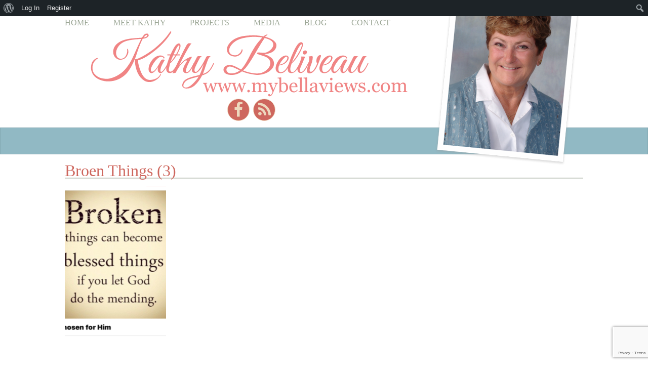

--- FILE ---
content_type: text/html; charset=UTF-8
request_url: http://www.mybellaviews.com/blog/leannes-shells/attachment/broen-things-3/
body_size: 10103
content:
<!DOCTYPE html>
<!--[if IE 6]>
<html id="ie6" lang="en"
 xmlns:fb="http://ogp.me/ns/fb#">
<![endif]-->
<!--[if IE 7]>
<html id="ie7" lang="en"
 xmlns:fb="http://ogp.me/ns/fb#">
<![endif]-->
<!--[if IE 8]>
<html id="ie8" lang="en"
 xmlns:fb="http://ogp.me/ns/fb#">
<![endif]-->
<!--[if !(IE 6) | !(IE 7) | !(IE 8)  ]><!-->
<html lang="en"
 xmlns:fb="http://ogp.me/ns/fb#">
<!--<![endif]-->
<head>
<meta charset="UTF-8" />
<meta name="viewport" content="width=device-width, initial-scale=1, maximum-scale=1">
<link href="//maxcdn.bootstrapcdn.com/font-awesome/4.2.0/css/font-awesome.min.css" rel="stylesheet">

<title>broen things (3) | MyBellaViews.com</title>
<link rel="profile" href="http://gmpg.org/xfn/11" />
<link rel="stylesheet" type="text/css" media="all" href="http://www.mybellaviews.com/wp-content/themes/BeliveauDesign/style.css" />
<link rel="pingback" href="http://www.mybellaviews.com/xmlrpc.php" />
<!--[if lt IE 9]>
<script src="http://www.mybellaviews.com/wp-content/themes/BeliveauDesign/js/html5.js" type="text/javascript"></script>
<![endif]-->
<meta name='robots' content='index, follow, max-image-preview:large, max-snippet:-1, max-video-preview:-1' />
	<style>img:is([sizes="auto" i], [sizes^="auto," i]) { contain-intrinsic-size: 3000px 1500px }</style>
	
	<!-- This site is optimized with the Yoast SEO plugin v19.3 - https://yoast.com/wordpress/plugins/seo/ -->
	<link rel="canonical" href="http://www.mybellaviews.com/wp-content/uploads/2020/06/broen-things-3.png" />
	<meta property="og:locale" content="en_US" />
	<meta property="og:type" content="article" />
	<meta property="og:title" content="broen things (3) | MyBellaViews.com" />
	<meta property="og:description" content=". . ." />
	<meta property="og:url" content="http://www.mybellaviews.com/wp-content/uploads/2020/06/broen-things-3.png" />
	<meta property="og:site_name" content="MyBellaViews.com" />
	<meta property="article:modified_time" content="2020-06-15T15:24:37+00:00" />
	<meta property="og:image" content="http://www.mybellaviews.com/wp-content/uploads/2020/06/broen-things-3.png" />
	<meta property="og:image:width" content="281" />
	<meta property="og:image:height" content="421" />
	<meta property="og:image:type" content="image/png" />
	<meta name="twitter:card" content="summary" />
	<script type="application/ld+json" class="yoast-schema-graph">{"@context":"https://schema.org","@graph":[{"@type":"WebSite","@id":"https://www.mybellaviews.com/#website","url":"https://www.mybellaviews.com/","name":"MyBellaViews.com","description":"walking with God and the growth process","potentialAction":[{"@type":"SearchAction","target":{"@type":"EntryPoint","urlTemplate":"https://www.mybellaviews.com/?s={search_term_string}"},"query-input":"required name=search_term_string"}],"inLanguage":"en"},{"@type":"WebPage","@id":"http://www.mybellaviews.com/wp-content/uploads/2020/06/broen-things-3.png","url":"http://www.mybellaviews.com/wp-content/uploads/2020/06/broen-things-3.png","name":"broen things (3) | MyBellaViews.com","isPartOf":{"@id":"https://www.mybellaviews.com/#website"},"datePublished":"2020-06-15T15:22:47+00:00","dateModified":"2020-06-15T15:24:37+00:00","breadcrumb":{"@id":"http://www.mybellaviews.com/wp-content/uploads/2020/06/broen-things-3.png#breadcrumb"},"inLanguage":"en","potentialAction":[{"@type":"ReadAction","target":["http://www.mybellaviews.com/wp-content/uploads/2020/06/broen-things-3.png"]}]},{"@type":"BreadcrumbList","@id":"http://www.mybellaviews.com/wp-content/uploads/2020/06/broen-things-3.png#breadcrumb","itemListElement":[{"@type":"ListItem","position":1,"name":"Home","item":"https://www.mybellaviews.com/"},{"@type":"ListItem","position":2,"name":"Leanne&#8217;s Shells","item":"http://www.mybellaviews.com/blog/leannes-shells/"},{"@type":"ListItem","position":3,"name":"broen things (3)"}]}]}</script>
	<!-- / Yoast SEO plugin. -->


<link rel='dns-prefetch' href='//maxcdn.bootstrapcdn.com' />
<link rel="alternate" type="application/rss+xml" title="MyBellaViews.com &raquo; broen things (3) Comments Feed" href="http://www.mybellaviews.com/blog/leannes-shells/attachment/broen-things-3/feed/" />
<script type="text/javascript">
/* <![CDATA[ */
window._wpemojiSettings = {"baseUrl":"https:\/\/s.w.org\/images\/core\/emoji\/15.0.3\/72x72\/","ext":".png","svgUrl":"https:\/\/s.w.org\/images\/core\/emoji\/15.0.3\/svg\/","svgExt":".svg","source":{"concatemoji":"http:\/\/www.mybellaviews.com\/wp-includes\/js\/wp-emoji-release.min.js?ver=6.7.4"}};
/*! This file is auto-generated */
!function(i,n){var o,s,e;function c(e){try{var t={supportTests:e,timestamp:(new Date).valueOf()};sessionStorage.setItem(o,JSON.stringify(t))}catch(e){}}function p(e,t,n){e.clearRect(0,0,e.canvas.width,e.canvas.height),e.fillText(t,0,0);var t=new Uint32Array(e.getImageData(0,0,e.canvas.width,e.canvas.height).data),r=(e.clearRect(0,0,e.canvas.width,e.canvas.height),e.fillText(n,0,0),new Uint32Array(e.getImageData(0,0,e.canvas.width,e.canvas.height).data));return t.every(function(e,t){return e===r[t]})}function u(e,t,n){switch(t){case"flag":return n(e,"\ud83c\udff3\ufe0f\u200d\u26a7\ufe0f","\ud83c\udff3\ufe0f\u200b\u26a7\ufe0f")?!1:!n(e,"\ud83c\uddfa\ud83c\uddf3","\ud83c\uddfa\u200b\ud83c\uddf3")&&!n(e,"\ud83c\udff4\udb40\udc67\udb40\udc62\udb40\udc65\udb40\udc6e\udb40\udc67\udb40\udc7f","\ud83c\udff4\u200b\udb40\udc67\u200b\udb40\udc62\u200b\udb40\udc65\u200b\udb40\udc6e\u200b\udb40\udc67\u200b\udb40\udc7f");case"emoji":return!n(e,"\ud83d\udc26\u200d\u2b1b","\ud83d\udc26\u200b\u2b1b")}return!1}function f(e,t,n){var r="undefined"!=typeof WorkerGlobalScope&&self instanceof WorkerGlobalScope?new OffscreenCanvas(300,150):i.createElement("canvas"),a=r.getContext("2d",{willReadFrequently:!0}),o=(a.textBaseline="top",a.font="600 32px Arial",{});return e.forEach(function(e){o[e]=t(a,e,n)}),o}function t(e){var t=i.createElement("script");t.src=e,t.defer=!0,i.head.appendChild(t)}"undefined"!=typeof Promise&&(o="wpEmojiSettingsSupports",s=["flag","emoji"],n.supports={everything:!0,everythingExceptFlag:!0},e=new Promise(function(e){i.addEventListener("DOMContentLoaded",e,{once:!0})}),new Promise(function(t){var n=function(){try{var e=JSON.parse(sessionStorage.getItem(o));if("object"==typeof e&&"number"==typeof e.timestamp&&(new Date).valueOf()<e.timestamp+604800&&"object"==typeof e.supportTests)return e.supportTests}catch(e){}return null}();if(!n){if("undefined"!=typeof Worker&&"undefined"!=typeof OffscreenCanvas&&"undefined"!=typeof URL&&URL.createObjectURL&&"undefined"!=typeof Blob)try{var e="postMessage("+f.toString()+"("+[JSON.stringify(s),u.toString(),p.toString()].join(",")+"));",r=new Blob([e],{type:"text/javascript"}),a=new Worker(URL.createObjectURL(r),{name:"wpTestEmojiSupports"});return void(a.onmessage=function(e){c(n=e.data),a.terminate(),t(n)})}catch(e){}c(n=f(s,u,p))}t(n)}).then(function(e){for(var t in e)n.supports[t]=e[t],n.supports.everything=n.supports.everything&&n.supports[t],"flag"!==t&&(n.supports.everythingExceptFlag=n.supports.everythingExceptFlag&&n.supports[t]);n.supports.everythingExceptFlag=n.supports.everythingExceptFlag&&!n.supports.flag,n.DOMReady=!1,n.readyCallback=function(){n.DOMReady=!0}}).then(function(){return e}).then(function(){var e;n.supports.everything||(n.readyCallback(),(e=n.source||{}).concatemoji?t(e.concatemoji):e.wpemoji&&e.twemoji&&(t(e.twemoji),t(e.wpemoji)))}))}((window,document),window._wpemojiSettings);
/* ]]> */
</script>
<link rel='stylesheet' id='minimal-tweet-css' href='http://www.mybellaviews.com/wp-content/plugins/minimalist-twitter-widget/wp-tweet.css' type='text/css' media='all' />
<link rel='stylesheet' id='dashicons-css' href='http://www.mybellaviews.com/wp-includes/css/dashicons.min.css?ver=6.7.4' type='text/css' media='all' />
<link rel='stylesheet' id='admin-bar-css' href='http://www.mybellaviews.com/wp-includes/css/admin-bar.min.css?ver=6.7.4' type='text/css' media='all' />
<style id='admin-bar-inline-css' type='text/css'>

		@media screen { html { margin-top: 32px !important; } }
		@media screen and ( max-width: 782px ) { html { margin-top: 46px !important; } }
	
@media print { #wpadminbar { display:none; } }
</style>
<style id='wp-emoji-styles-inline-css' type='text/css'>

	img.wp-smiley, img.emoji {
		display: inline !important;
		border: none !important;
		box-shadow: none !important;
		height: 1em !important;
		width: 1em !important;
		margin: 0 0.07em !important;
		vertical-align: -0.1em !important;
		background: none !important;
		padding: 0 !important;
	}
</style>
<link rel='stylesheet' id='wp-block-library-css' href='http://www.mybellaviews.com/wp-includes/css/dist/block-library/style.min.css?ver=6.7.4' type='text/css' media='all' />
<link rel='stylesheet' id='bp-login-form-block-css' href='http://www.mybellaviews.com/wp-content/plugins/buddypress/bp-core/css/blocks/login-form.min.css?ver=11.2.0' type='text/css' media='all' />
<link rel='stylesheet' id='bp-member-block-css' href='http://www.mybellaviews.com/wp-content/plugins/buddypress/bp-members/css/blocks/member.min.css?ver=11.2.0' type='text/css' media='all' />
<link rel='stylesheet' id='bp-members-block-css' href='http://www.mybellaviews.com/wp-content/plugins/buddypress/bp-members/css/blocks/members.min.css?ver=11.2.0' type='text/css' media='all' />
<link rel='stylesheet' id='bp-dynamic-members-block-css' href='http://www.mybellaviews.com/wp-content/plugins/buddypress/bp-members/css/blocks/dynamic-members.min.css?ver=11.2.0' type='text/css' media='all' />
<link rel='stylesheet' id='bp-latest-activities-block-css' href='http://www.mybellaviews.com/wp-content/plugins/buddypress/bp-activity/css/blocks/latest-activities.min.css?ver=11.2.0' type='text/css' media='all' />
<style id='classic-theme-styles-inline-css' type='text/css'>
/*! This file is auto-generated */
.wp-block-button__link{color:#fff;background-color:#32373c;border-radius:9999px;box-shadow:none;text-decoration:none;padding:calc(.667em + 2px) calc(1.333em + 2px);font-size:1.125em}.wp-block-file__button{background:#32373c;color:#fff;text-decoration:none}
</style>
<style id='global-styles-inline-css' type='text/css'>
:root{--wp--preset--aspect-ratio--square: 1;--wp--preset--aspect-ratio--4-3: 4/3;--wp--preset--aspect-ratio--3-4: 3/4;--wp--preset--aspect-ratio--3-2: 3/2;--wp--preset--aspect-ratio--2-3: 2/3;--wp--preset--aspect-ratio--16-9: 16/9;--wp--preset--aspect-ratio--9-16: 9/16;--wp--preset--color--black: #000000;--wp--preset--color--cyan-bluish-gray: #abb8c3;--wp--preset--color--white: #ffffff;--wp--preset--color--pale-pink: #f78da7;--wp--preset--color--vivid-red: #cf2e2e;--wp--preset--color--luminous-vivid-orange: #ff6900;--wp--preset--color--luminous-vivid-amber: #fcb900;--wp--preset--color--light-green-cyan: #7bdcb5;--wp--preset--color--vivid-green-cyan: #00d084;--wp--preset--color--pale-cyan-blue: #8ed1fc;--wp--preset--color--vivid-cyan-blue: #0693e3;--wp--preset--color--vivid-purple: #9b51e0;--wp--preset--gradient--vivid-cyan-blue-to-vivid-purple: linear-gradient(135deg,rgba(6,147,227,1) 0%,rgb(155,81,224) 100%);--wp--preset--gradient--light-green-cyan-to-vivid-green-cyan: linear-gradient(135deg,rgb(122,220,180) 0%,rgb(0,208,130) 100%);--wp--preset--gradient--luminous-vivid-amber-to-luminous-vivid-orange: linear-gradient(135deg,rgba(252,185,0,1) 0%,rgba(255,105,0,1) 100%);--wp--preset--gradient--luminous-vivid-orange-to-vivid-red: linear-gradient(135deg,rgba(255,105,0,1) 0%,rgb(207,46,46) 100%);--wp--preset--gradient--very-light-gray-to-cyan-bluish-gray: linear-gradient(135deg,rgb(238,238,238) 0%,rgb(169,184,195) 100%);--wp--preset--gradient--cool-to-warm-spectrum: linear-gradient(135deg,rgb(74,234,220) 0%,rgb(151,120,209) 20%,rgb(207,42,186) 40%,rgb(238,44,130) 60%,rgb(251,105,98) 80%,rgb(254,248,76) 100%);--wp--preset--gradient--blush-light-purple: linear-gradient(135deg,rgb(255,206,236) 0%,rgb(152,150,240) 100%);--wp--preset--gradient--blush-bordeaux: linear-gradient(135deg,rgb(254,205,165) 0%,rgb(254,45,45) 50%,rgb(107,0,62) 100%);--wp--preset--gradient--luminous-dusk: linear-gradient(135deg,rgb(255,203,112) 0%,rgb(199,81,192) 50%,rgb(65,88,208) 100%);--wp--preset--gradient--pale-ocean: linear-gradient(135deg,rgb(255,245,203) 0%,rgb(182,227,212) 50%,rgb(51,167,181) 100%);--wp--preset--gradient--electric-grass: linear-gradient(135deg,rgb(202,248,128) 0%,rgb(113,206,126) 100%);--wp--preset--gradient--midnight: linear-gradient(135deg,rgb(2,3,129) 0%,rgb(40,116,252) 100%);--wp--preset--font-size--small: 13px;--wp--preset--font-size--medium: 20px;--wp--preset--font-size--large: 36px;--wp--preset--font-size--x-large: 42px;--wp--preset--spacing--20: 0.44rem;--wp--preset--spacing--30: 0.67rem;--wp--preset--spacing--40: 1rem;--wp--preset--spacing--50: 1.5rem;--wp--preset--spacing--60: 2.25rem;--wp--preset--spacing--70: 3.38rem;--wp--preset--spacing--80: 5.06rem;--wp--preset--shadow--natural: 6px 6px 9px rgba(0, 0, 0, 0.2);--wp--preset--shadow--deep: 12px 12px 50px rgba(0, 0, 0, 0.4);--wp--preset--shadow--sharp: 6px 6px 0px rgba(0, 0, 0, 0.2);--wp--preset--shadow--outlined: 6px 6px 0px -3px rgba(255, 255, 255, 1), 6px 6px rgba(0, 0, 0, 1);--wp--preset--shadow--crisp: 6px 6px 0px rgba(0, 0, 0, 1);}:where(.is-layout-flex){gap: 0.5em;}:where(.is-layout-grid){gap: 0.5em;}body .is-layout-flex{display: flex;}.is-layout-flex{flex-wrap: wrap;align-items: center;}.is-layout-flex > :is(*, div){margin: 0;}body .is-layout-grid{display: grid;}.is-layout-grid > :is(*, div){margin: 0;}:where(.wp-block-columns.is-layout-flex){gap: 2em;}:where(.wp-block-columns.is-layout-grid){gap: 2em;}:where(.wp-block-post-template.is-layout-flex){gap: 1.25em;}:where(.wp-block-post-template.is-layout-grid){gap: 1.25em;}.has-black-color{color: var(--wp--preset--color--black) !important;}.has-cyan-bluish-gray-color{color: var(--wp--preset--color--cyan-bluish-gray) !important;}.has-white-color{color: var(--wp--preset--color--white) !important;}.has-pale-pink-color{color: var(--wp--preset--color--pale-pink) !important;}.has-vivid-red-color{color: var(--wp--preset--color--vivid-red) !important;}.has-luminous-vivid-orange-color{color: var(--wp--preset--color--luminous-vivid-orange) !important;}.has-luminous-vivid-amber-color{color: var(--wp--preset--color--luminous-vivid-amber) !important;}.has-light-green-cyan-color{color: var(--wp--preset--color--light-green-cyan) !important;}.has-vivid-green-cyan-color{color: var(--wp--preset--color--vivid-green-cyan) !important;}.has-pale-cyan-blue-color{color: var(--wp--preset--color--pale-cyan-blue) !important;}.has-vivid-cyan-blue-color{color: var(--wp--preset--color--vivid-cyan-blue) !important;}.has-vivid-purple-color{color: var(--wp--preset--color--vivid-purple) !important;}.has-black-background-color{background-color: var(--wp--preset--color--black) !important;}.has-cyan-bluish-gray-background-color{background-color: var(--wp--preset--color--cyan-bluish-gray) !important;}.has-white-background-color{background-color: var(--wp--preset--color--white) !important;}.has-pale-pink-background-color{background-color: var(--wp--preset--color--pale-pink) !important;}.has-vivid-red-background-color{background-color: var(--wp--preset--color--vivid-red) !important;}.has-luminous-vivid-orange-background-color{background-color: var(--wp--preset--color--luminous-vivid-orange) !important;}.has-luminous-vivid-amber-background-color{background-color: var(--wp--preset--color--luminous-vivid-amber) !important;}.has-light-green-cyan-background-color{background-color: var(--wp--preset--color--light-green-cyan) !important;}.has-vivid-green-cyan-background-color{background-color: var(--wp--preset--color--vivid-green-cyan) !important;}.has-pale-cyan-blue-background-color{background-color: var(--wp--preset--color--pale-cyan-blue) !important;}.has-vivid-cyan-blue-background-color{background-color: var(--wp--preset--color--vivid-cyan-blue) !important;}.has-vivid-purple-background-color{background-color: var(--wp--preset--color--vivid-purple) !important;}.has-black-border-color{border-color: var(--wp--preset--color--black) !important;}.has-cyan-bluish-gray-border-color{border-color: var(--wp--preset--color--cyan-bluish-gray) !important;}.has-white-border-color{border-color: var(--wp--preset--color--white) !important;}.has-pale-pink-border-color{border-color: var(--wp--preset--color--pale-pink) !important;}.has-vivid-red-border-color{border-color: var(--wp--preset--color--vivid-red) !important;}.has-luminous-vivid-orange-border-color{border-color: var(--wp--preset--color--luminous-vivid-orange) !important;}.has-luminous-vivid-amber-border-color{border-color: var(--wp--preset--color--luminous-vivid-amber) !important;}.has-light-green-cyan-border-color{border-color: var(--wp--preset--color--light-green-cyan) !important;}.has-vivid-green-cyan-border-color{border-color: var(--wp--preset--color--vivid-green-cyan) !important;}.has-pale-cyan-blue-border-color{border-color: var(--wp--preset--color--pale-cyan-blue) !important;}.has-vivid-cyan-blue-border-color{border-color: var(--wp--preset--color--vivid-cyan-blue) !important;}.has-vivid-purple-border-color{border-color: var(--wp--preset--color--vivid-purple) !important;}.has-vivid-cyan-blue-to-vivid-purple-gradient-background{background: var(--wp--preset--gradient--vivid-cyan-blue-to-vivid-purple) !important;}.has-light-green-cyan-to-vivid-green-cyan-gradient-background{background: var(--wp--preset--gradient--light-green-cyan-to-vivid-green-cyan) !important;}.has-luminous-vivid-amber-to-luminous-vivid-orange-gradient-background{background: var(--wp--preset--gradient--luminous-vivid-amber-to-luminous-vivid-orange) !important;}.has-luminous-vivid-orange-to-vivid-red-gradient-background{background: var(--wp--preset--gradient--luminous-vivid-orange-to-vivid-red) !important;}.has-very-light-gray-to-cyan-bluish-gray-gradient-background{background: var(--wp--preset--gradient--very-light-gray-to-cyan-bluish-gray) !important;}.has-cool-to-warm-spectrum-gradient-background{background: var(--wp--preset--gradient--cool-to-warm-spectrum) !important;}.has-blush-light-purple-gradient-background{background: var(--wp--preset--gradient--blush-light-purple) !important;}.has-blush-bordeaux-gradient-background{background: var(--wp--preset--gradient--blush-bordeaux) !important;}.has-luminous-dusk-gradient-background{background: var(--wp--preset--gradient--luminous-dusk) !important;}.has-pale-ocean-gradient-background{background: var(--wp--preset--gradient--pale-ocean) !important;}.has-electric-grass-gradient-background{background: var(--wp--preset--gradient--electric-grass) !important;}.has-midnight-gradient-background{background: var(--wp--preset--gradient--midnight) !important;}.has-small-font-size{font-size: var(--wp--preset--font-size--small) !important;}.has-medium-font-size{font-size: var(--wp--preset--font-size--medium) !important;}.has-large-font-size{font-size: var(--wp--preset--font-size--large) !important;}.has-x-large-font-size{font-size: var(--wp--preset--font-size--x-large) !important;}
:where(.wp-block-post-template.is-layout-flex){gap: 1.25em;}:where(.wp-block-post-template.is-layout-grid){gap: 1.25em;}
:where(.wp-block-columns.is-layout-flex){gap: 2em;}:where(.wp-block-columns.is-layout-grid){gap: 2em;}
:root :where(.wp-block-pullquote){font-size: 1.5em;line-height: 1.6;}
</style>
<link rel='stylesheet' id='bp-admin-bar-css' href='http://www.mybellaviews.com/wp-content/plugins/buddypress/bp-core/css/admin-bar.min.css?ver=11.2.0' type='text/css' media='all' />
<link rel='stylesheet' id='bp-nouveau-css' href='http://www.mybellaviews.com/wp-content/plugins/buddypress/bp-templates/bp-nouveau/css/buddypress.min.css?ver=11.2.0' type='text/css' media='screen' />
<link rel='stylesheet' id='contact-form-7-css' href='http://www.mybellaviews.com/wp-content/plugins/contact-form-7/includes/css/styles.css?ver=5.7.7' type='text/css' media='all' />
<link rel='stylesheet' id='mashsb-styles-css' href='http://www.mybellaviews.com/wp-content/plugins/mashsharer/assets/css/mashsb.min.css?ver=3.8.8' type='text/css' media='all' />
<style id='mashsb-styles-inline-css' type='text/css'>
.mashsb-count {color:#cccccc;}
        [class^="mashicon-"], .onoffswitch-label, .onoffswitch2-label, .onoffswitch {
            border-radius: 5px;
        }@media only screen and (min-width:568px){.mashsb-buttons a {min-width: 177px;}}
</style>
<link rel='stylesheet' id='wp-pagenavi-css' href='http://www.mybellaviews.com/wp-content/plugins/wp-pagenavi/pagenavi-css.css?ver=2.70' type='text/css' media='all' />
<link rel='stylesheet' id='cff-css' href='http://www.mybellaviews.com/wp-content/plugins/custom-facebook-feed/assets/css/cff-style.min.css?ver=4.1.8' type='text/css' media='all' />
<link rel='stylesheet' id='sb-font-awesome-css' href='https://maxcdn.bootstrapcdn.com/font-awesome/4.7.0/css/font-awesome.min.css?ver=6.7.4' type='text/css' media='all' />
<style id='akismet-widget-style-inline-css' type='text/css'>

			.a-stats {
				--akismet-color-mid-green: #357b49;
				--akismet-color-white: #fff;
				--akismet-color-light-grey: #f6f7f7;

				max-width: 350px;
				width: auto;
			}

			.a-stats * {
				all: unset;
				box-sizing: border-box;
			}

			.a-stats strong {
				font-weight: 600;
			}

			.a-stats a.a-stats__link,
			.a-stats a.a-stats__link:visited,
			.a-stats a.a-stats__link:active {
				background: var(--akismet-color-mid-green);
				border: none;
				box-shadow: none;
				border-radius: 8px;
				color: var(--akismet-color-white);
				cursor: pointer;
				display: block;
				font-family: -apple-system, BlinkMacSystemFont, 'Segoe UI', 'Roboto', 'Oxygen-Sans', 'Ubuntu', 'Cantarell', 'Helvetica Neue', sans-serif;
				font-weight: 500;
				padding: 12px;
				text-align: center;
				text-decoration: none;
				transition: all 0.2s ease;
			}

			/* Extra specificity to deal with TwentyTwentyOne focus style */
			.widget .a-stats a.a-stats__link:focus {
				background: var(--akismet-color-mid-green);
				color: var(--akismet-color-white);
				text-decoration: none;
			}

			.a-stats a.a-stats__link:hover {
				filter: brightness(110%);
				box-shadow: 0 4px 12px rgba(0, 0, 0, 0.06), 0 0 2px rgba(0, 0, 0, 0.16);
			}

			.a-stats .count {
				color: var(--akismet-color-white);
				display: block;
				font-size: 1.5em;
				line-height: 1.4;
				padding: 0 13px;
				white-space: nowrap;
			}
		
</style>
<script type="text/javascript" src="http://www.mybellaviews.com/wp-includes/js/jquery/jquery.min.js?ver=3.7.1" id="jquery-core-js"></script>
<script type="text/javascript" src="http://www.mybellaviews.com/wp-includes/js/jquery/jquery-migrate.min.js?ver=3.4.1" id="jquery-migrate-js"></script>
<script type="text/javascript" src="http://www.mybellaviews.com/wp-content/plugins/buddypress/bp-core/js/widget-members.min.js?ver=11.2.0" id="bp-widget-members-js"></script>
<script type="text/javascript" src="http://www.mybellaviews.com/wp-content/plugins/buddypress/bp-core/js/jquery-query.min.js?ver=11.2.0" id="bp-jquery-query-js"></script>
<script type="text/javascript" src="http://www.mybellaviews.com/wp-content/plugins/buddypress/bp-core/js/vendor/jquery-cookie.min.js?ver=11.2.0" id="bp-jquery-cookie-js"></script>
<script type="text/javascript" src="http://www.mybellaviews.com/wp-content/plugins/buddypress/bp-core/js/vendor/jquery-scroll-to.min.js?ver=11.2.0" id="bp-jquery-scroll-to-js"></script>
<link rel="https://api.w.org/" href="http://www.mybellaviews.com/wp-json/" /><link rel="alternate" title="JSON" type="application/json" href="http://www.mybellaviews.com/wp-json/wp/v2/media/1996" /><link rel="EditURI" type="application/rsd+xml" title="RSD" href="http://www.mybellaviews.com/xmlrpc.php?rsd" />
<meta name="generator" content="WordPress 6.7.4" />
<link rel='shortlink' href='http://www.mybellaviews.com/?p=1996' />
<link rel="alternate" title="oEmbed (JSON)" type="application/json+oembed" href="http://www.mybellaviews.com/wp-json/oembed/1.0/embed?url=http%3A%2F%2Fwww.mybellaviews.com%2Fblog%2Fleannes-shells%2Fattachment%2Fbroen-things-3%2F" />
<link rel="alternate" title="oEmbed (XML)" type="text/xml+oembed" href="http://www.mybellaviews.com/wp-json/oembed/1.0/embed?url=http%3A%2F%2Fwww.mybellaviews.com%2Fblog%2Fleannes-shells%2Fattachment%2Fbroen-things-3%2F&#038;format=xml" />

	<script type="text/javascript">var ajaxurl = 'http://www.mybellaviews.com/wp-admin/admin-ajax.php';</script>

<meta property="fb:app_id" content="850495371737688"/><style type="text/css">.recentcomments a{display:inline !important;padding:0 !important;margin:0 !important;}</style></head>

<body class="bp-nouveau attachment attachment-template-default single single-attachment postid-1996 attachmentid-1996 attachment-png admin-bar no-customize-support singular no-js">
<div id="header-wrap">
        <div id="contact_bar_wrap">
        <div id="contact_bar">
        
           	<div id="hdr_authimg">
			</div>
                    <div class="menu-primary-container"><ul id="menu-primary" class="menu"><li id="menu-item-387" class="menu-item menu-item-type-post_type menu-item-object-page menu-item-home menu-item-387"><a href="http://www.mybellaviews.com/">Home</a></li>
<li id="menu-item-182" class="menu-item menu-item-type-post_type menu-item-object-page menu-item-182"><a href="http://www.mybellaviews.com/about/">Meet Kathy</a></li>
<li id="menu-item-499" class="menu-item menu-item-type-taxonomy menu-item-object-category menu-item-499"><a href="http://www.mybellaviews.com/projects/">Projects</a></li>
<li id="menu-item-167" class="menu-item menu-item-type-taxonomy menu-item-object-category menu-item-167"><a href="http://www.mybellaviews.com/media/">Media</a></li>
<li id="menu-item-173" class="menu-item menu-item-type-taxonomy menu-item-object-category menu-item-173"><a href="http://www.mybellaviews.com/blog/">Blog</a></li>
<li id="menu-item-163" class="menu-item menu-item-type-post_type menu-item-object-page menu-item-163"><a href="http://www.mybellaviews.com/contact/">Contact</a></li>
</ul></div>                    <div id="logo_wrap">
                        <div id="logo">
                        	<a href="http://www.mybellaviews.com"><span>Welcome to broen things (3)                            </span></a>
                        </div><!-- #logo -->
                         <ul class="smedia">
                    	<li><a href="https://www.facebook.com/mybellaviews/" target="_blank"><i class="fa fa-facebook"></i></a></li>
<li><a href="http://eepurl.com/h4hIKb" target="_blank"><i class="fa fa-rss"></i></a></li>
                    </ul>
                    </div><!-- #logo_wrap -->
                   
        </div><!-- #contact_bar -->
    	</div><!-- #contact_bar_wrap -->
</div><!-- #header-wrap -->
     
<div id="page-wrap">
<div id="blue_wrap">
	<div id="blue">
                <h1>
                                
                                </h1>
                
                                
    </div><!-- #blue -->
</div><!-- #blue_wrap -->
<div id="page">
		<div id="primary">
			<div id="content" role="main">

				
                        <h2>broen things (3)</h2>
                        <hr class="half">
                        
					<p class="attachment"><a href='http://www.mybellaviews.com/wp-content/uploads/2020/06/broen-things-3.png'><img decoding="async" src="http://www.mybellaviews.com/wp-content/uploads/2020/06/broen-things-3-200x300.png" class="attachment-medium size-medium" alt="" srcset="http://www.mybellaviews.com/wp-content/uploads/2020/06/broen-things-3-200x300.png 200w, http://www.mybellaviews.com/wp-content/uploads/2020/06/broen-things-3.png 281w" sizes="(max-width: 200px) 100vw, 200px" /></a></p>
               
				 
			</div><!-- #content -->
		</div><!-- #primary -->
        		<div id="sidebar" class="widget-area">
                            

                			<li id="media_image-2" class="widget widget_media_image"><div style="width: 250px" class="wp-caption alignnone"><img width="240" height="300" src="http://www.mybellaviews.com/wp-content/uploads/2016/03/9-240x300.jpg" class="image wp-image-556  attachment-medium size-medium" alt="" style="max-width: 100%; height: auto;" decoding="async" loading="lazy" srcset="http://www.mybellaviews.com/wp-content/uploads/2016/03/9-240x300.jpg 240w, http://www.mybellaviews.com/wp-content/uploads/2016/03/9-768x960.jpg 768w, http://www.mybellaviews.com/wp-content/uploads/2016/03/9-819x1024.jpg 819w" sizes="auto, (max-width: 240px) 100vw, 240px" /><p class="wp-caption-text">Hi, I'm Kathy. Welcome to my website!</p></div></li>
<li id="custom_html-2" class="widget_text widget widget_custom_html"><h3 class="widget-title">Stay Connected</h3><div class="textwidget custom-html-widget"><ul class="smedia">
<li style="display:inline-block; margin:0 2%;"><a href="https://www.facebook.com/mybellaviews/" target="_blank"><i class="fa fa-facebook"></i></a></li>
<li style="display:inline-block; margin:0 2%;"><a href="http://eepurl.com/h4hIKb" target="_blank"><i class="fa fa-rss"></i></a></li>
 </ul></div></li>
<li id="custom_html-4" class="widget_text widget widget_custom_html"><h3 class="widget-title">Stay up to date</h3><div class="textwidget custom-html-widget"><a style="    background: #fff;
    margin: 5% auto;
    max-width: 80%;
    display: block;
    text-align: center;
    padding: 3% 0;
    border-radius: .25px;
    text-transform: capitalize;
    border: 1px solid #ce675e;" href="http://eepurl.com/h4hIKb" target="_blank">Subscribe now</a></div></li>

		<li id="recent-posts-2" class="widget widget_recent_entries">
		<h3 class="widget-title">Recent Posts</h3>
		<ul>
											<li>
					<a href="http://www.mybellaviews.com/blog/answers-to-prayer/">Answers to Prayer</a>
									</li>
											<li>
					<a href="http://www.mybellaviews.com/blog/are-you-still-there-are-you-mad-what-did-i-do-or-not-do/">Are You still there?  Are You mad?  What did I do&#8230;or not do?</a>
									</li>
											<li>
					<a href="http://www.mybellaviews.com/blog/come-let-us-adore-him/">Come, Let Us Adore Him</a>
									</li>
											<li>
					<a href="http://www.mybellaviews.com/blog/there-will-come-a-messiah/">There will come a Messiah. . .</a>
									</li>
											<li>
					<a href="http://www.mybellaviews.com/blog/family-god-created/">Family&#8230;God created</a>
									</li>
					</ul>

		</li>
<li id="recent-comments-2" class="widget widget_recent_comments"><h3 class="widget-title">Recent Comments</h3><ul id="recentcomments"><li class="recentcomments"><span class="comment-author-link"><a href="http://my161bellaviews.wordpress.com" class="url" rel="ugc external nofollow">lilaskid01</a></span> on <a href="http://www.mybellaviews.com/blog/reminders-from-god-2/#comment-43">Reminders from God</a></li><li class="recentcomments"><span class="comment-author-link">Lynn</span> on <a href="http://www.mybellaviews.com/blog/reminders-from-god-2/#comment-42">Reminders from God</a></li><li class="recentcomments"><span class="comment-author-link"><a href="http://Facebook" class="url" rel="ugc external nofollow">Donna (Leisha Fontecchio)</a></span> on <a href="http://www.mybellaviews.com/blog/reminders-from-god-2/#comment-41">Reminders from God</a></li><li class="recentcomments"><span class="comment-author-link"><a href="http://my161bellaviews.wordpress.com" class="url" rel="ugc external nofollow">lilaskid01</a></span> on <a href="http://www.mybellaviews.com/blog/reminders-from-god-2/#comment-40">Reminders from God</a></li><li class="recentcomments"><span class="comment-author-link"><a href="http://my161bellaviews.wordpress.com" class="url" rel="ugc external nofollow">lilaskid01</a></span> on <a href="http://www.mybellaviews.com/blog/reminders-from-god-2/#comment-39">Reminders from God</a></li></ul></li>
<div id="clear">
&nbsp;
</div>
		</div><!-- #secondary .widget-area --></div><!-- #page -->
</div><!-- #page-wrap -->

			<div id="footer_wrap">
			<div id="footer">
            <div class="f-left">
            <li id="execphp-2" class="widget widget_execphp"><h3 class="widget-title">on Facebook</h3>			<div class="execphpwidget"><div class="cff-wrapper"><div class="cff-wrapper-ctn " ><div id="cff"  class="cff cff-list-container  cff-default-styles  cff-mob-cols-1 cff-tab-cols-1"    data-char="100" ><div class="cff-error-msg">
	<div>
		<i class="fa fa-lock" aria-hidden="true" style="margin-right: 5px;"></i><b>This message is only visible to admins.</b><br/>
		Problem displaying Facebook posts.					<br/><a href="javascript:void(0);" id="cff-show-error" onclick="cffShowError()">Click to show error</a>
			<script type="text/javascript">function cffShowError() { document.getElementById("cff-error-reason").style.display = "block"; document.getElementById("cff-show-error").style.display = "none"; }</script>
			</div>
			<div id="cff-error-reason">
																													<b>Error:</b> Server configuration issue												
			</div>
				
</div>
<div class="cff-posts-wrap"></div><input class="cff-pag-url" type="hidden" data-locatornonce="9a0618f2a6" data-cff-shortcode="{&quot;feed&quot;: &quot;1&quot;}" data-post-id="1996" data-feed-id="664215647014642"></div></div><div class="cff-clear"></div></div></div>
		</li>
</div>
<div class="f-right">
</div>
			</div><!-- #footer -->
            </div><!-- #footer wrap -->
            <div id="footer_btm-wrap">
            	<div id="footer_btm">
            <li id="execphp-4" class="widget widget_execphp"><h3 class="widget-title">Site Map</h3">			<div class="execphpwidget">                    <div class="menu-primary-container"><ul id="menu-primary-1" class="menu"><li class="menu-item menu-item-type-post_type menu-item-object-page menu-item-home menu-item-387"><a href="http://www.mybellaviews.com/">Home</a></li>
<li class="menu-item menu-item-type-post_type menu-item-object-page menu-item-182"><a href="http://www.mybellaviews.com/about/">Meet Kathy</a></li>
<li class="menu-item menu-item-type-taxonomy menu-item-object-category menu-item-499"><a href="http://www.mybellaviews.com/projects/">Projects</a></li>
<li class="menu-item menu-item-type-taxonomy menu-item-object-category menu-item-167"><a href="http://www.mybellaviews.com/media/">Media</a></li>
<li class="menu-item menu-item-type-taxonomy menu-item-object-category menu-item-173"><a href="http://www.mybellaviews.com/blog/">Blog</a></li>
<li class="menu-item menu-item-type-post_type menu-item-object-page menu-item-163"><a href="http://www.mybellaviews.com/contact/">Contact</a></li>
</ul></div></div>
		</li>
<li id="custom_html-3" class="widget_text widget widget_custom_html"><h3 class="widget-title">Updates delivered straight to your inbox.</h3"><div class="textwidget custom-html-widget"><a class="mc-btn" href="http://eepurl.com/h4hIKb" target="blank">Sign up now</a></div></li>
<li id="execphp-3" class="widget widget_execphp"><h3 class="widget-title">Keep in Touch</h3">			<div class="execphpwidget"><ul class="smedia">
                    	<li><a href="https://www.facebook.com/mybellaviews/" target="_blank"><i class="fa fa-facebook"></i></a></li>
<li><a href="http://eepurl.com/h4hIKb" target="_blank"><i class="fa fa-rss"></i></a></li>
                    </ul></div>
		</li>
<br clear="all">
            
            </div><!-- #footer_btm -->
            <a href="http://www.kikawebdesign.com" target="_blank" title="Author Website design and Development">Author Website design &amp; Development by <span>kikaDESIGN</span></a>
            
            </div><!-- #footer_btm-wrap -->
<!-- Custom Facebook Feed JS -->
<script type="text/javascript">var cffajaxurl = "http://www.mybellaviews.com/wp-admin/admin-ajax.php";
var cfflinkhashtags = "true";
</script>
<script type="text/javascript" src="http://www.mybellaviews.com/wp-includes/js/hoverintent-js.min.js?ver=2.2.1" id="hoverintent-js-js"></script>
<script type="text/javascript" src="http://www.mybellaviews.com/wp-includes/js/admin-bar.min.js?ver=6.7.4" id="admin-bar-js"></script>
<script type="text/javascript" src="http://www.mybellaviews.com/wp-includes/js/comment-reply.min.js?ver=6.7.4" id="comment-reply-js" async="async" data-wp-strategy="async"></script>
<script type="text/javascript" id="bp-nouveau-js-extra">
/* <![CDATA[ */
var BP_Nouveau = {"ajaxurl":"http:\/\/www.mybellaviews.com\/wp-admin\/admin-ajax.php","confirm":"Are you sure?","show_x_comments":"Show all %d comments","unsaved_changes":"Your profile has unsaved changes. If you leave the page, the changes will be lost.","object_nav_parent":"#buddypress","objects":{"0":"activity","1":"members","4":"xprofile","7":"settings","8":"notifications"},"nonces":{"activity":"e7913157d0","members":"af4aaff523","xprofile":"a3c9c5ab21","settings":"0db3c40a80","notifications":"fda6e2d1d3"}};
/* ]]> */
</script>
<script type="text/javascript" src="http://www.mybellaviews.com/wp-content/plugins/buddypress/bp-templates/bp-nouveau/js/buddypress-nouveau.min.js?ver=11.2.0" id="bp-nouveau-js"></script>
<script type="text/javascript" src="http://www.mybellaviews.com/wp-content/plugins/contact-form-7/includes/swv/js/index.js?ver=5.7.7" id="swv-js"></script>
<script type="text/javascript" id="contact-form-7-js-extra">
/* <![CDATA[ */
var wpcf7 = {"api":{"root":"http:\/\/www.mybellaviews.com\/wp-json\/","namespace":"contact-form-7\/v1"}};
/* ]]> */
</script>
<script type="text/javascript" src="http://www.mybellaviews.com/wp-content/plugins/contact-form-7/includes/js/index.js?ver=5.7.7" id="contact-form-7-js"></script>
<script type="text/javascript" id="mashsb-js-extra">
/* <![CDATA[ */
var mashsb = {"shares":"0","round_shares":"","animate_shares":"0","dynamic_buttons":"0","share_url":"http:\/\/www.mybellaviews.com\/blog\/leannes-shells\/attachment\/broen-things-3\/","title":"broen+things+%283%29","image":null,"desc":"","hashtag":"","subscribe":"content","subscribe_url":"","activestatus":"1","singular":"1","twitter_popup":"1","refresh":"0","nonce":"3e1b7e2c01","postid":"1996","servertime":"1768895189","ajaxurl":"http:\/\/www.mybellaviews.com\/wp-admin\/admin-ajax.php"};
/* ]]> */
</script>
<script type="text/javascript" src="http://www.mybellaviews.com/wp-content/plugins/mashsharer/assets/js/mashsb.min.js?ver=3.8.8" id="mashsb-js"></script>
<script type="text/javascript" src="http://www.mybellaviews.com/wp-content/plugins/custom-facebook-feed/assets/js/cff-scripts.min.js?ver=4.1.8" id="cffscripts-js"></script>
<script type="text/javascript" src="https://www.google.com/recaptcha/api.js?render=6Lf7iegUAAAAAKsHmpgiYavjerOrBdKDXd_c0U5i&amp;ver=3.0" id="google-recaptcha-js"></script>
<script type="text/javascript" src="http://www.mybellaviews.com/wp-includes/js/dist/vendor/wp-polyfill.min.js?ver=3.15.0" id="wp-polyfill-js"></script>
<script type="text/javascript" id="wpcf7-recaptcha-js-extra">
/* <![CDATA[ */
var wpcf7_recaptcha = {"sitekey":"6Lf7iegUAAAAAKsHmpgiYavjerOrBdKDXd_c0U5i","actions":{"homepage":"homepage","contactform":"contactform"}};
/* ]]> */
</script>
<script type="text/javascript" src="http://www.mybellaviews.com/wp-content/plugins/contact-form-7/modules/recaptcha/index.js?ver=5.7.7" id="wpcf7-recaptcha-js"></script>
<!-- Facebook Comments Plugin for WordPress: http://peadig.com/wordpress-plugins/facebook-comments/ -->
<div id="fb-root"></div>
<script>(function(d, s, id) {
  var js, fjs = d.getElementsByTagName(s)[0];
  if (d.getElementById(id)) return;
  js = d.createElement(s); js.id = id;
  js.src = "//connect.facebook.net/en_US/sdk.js#xfbml=1&appId=850495371737688&version=v2.3";
  fjs.parentNode.insertBefore(js, fjs);
}(document, 'script', 'facebook-jssdk'));</script>
		<div id="wpadminbar" class="nojq nojs">
							<a class="screen-reader-shortcut" href="#wp-toolbar" tabindex="1">Skip to toolbar</a>
						<div class="quicklinks" id="wp-toolbar" role="navigation" aria-label="Toolbar">
				<ul role='menu' id='wp-admin-bar-root-default' class="ab-top-menu"><li role='group' id='wp-admin-bar-wp-logo' class="menupop"><div class="ab-item ab-empty-item" tabindex="0" role="menuitem" aria-expanded="false"><span class="ab-icon" aria-hidden="true"></span><span class="screen-reader-text">About WordPress</span></div><div class="ab-sub-wrapper"><ul role='menu' id='wp-admin-bar-wp-logo-external' class="ab-sub-secondary ab-submenu"><li role='group' id='wp-admin-bar-wporg'><a class='ab-item' role="menuitem" href='https://wordpress.org/'>WordPress.org</a></li><li role='group' id='wp-admin-bar-documentation'><a class='ab-item' role="menuitem" href='https://wordpress.org/documentation/'>Documentation</a></li><li role='group' id='wp-admin-bar-learn'><a class='ab-item' role="menuitem" href='https://learn.wordpress.org/'>Learn WordPress</a></li><li role='group' id='wp-admin-bar-support-forums'><a class='ab-item' role="menuitem" href='https://wordpress.org/support/forums/'>Support</a></li><li role='group' id='wp-admin-bar-feedback'><a class='ab-item' role="menuitem" href='https://wordpress.org/support/forum/requests-and-feedback'>Feedback</a></li></ul></div></li><li role='group' id='wp-admin-bar-bp-login'><a class='ab-item' role="menuitem" href='http://www.mybellaviews.com/wp-login.php?redirect_to=http%3A%2F%2Fwww.mybellaviews.com%2Fblog%2Fleannes-shells%2Fattachment%2Fbroen-things-3%2F'>Log In</a></li><li role='group' id='wp-admin-bar-bp-register'><a class='ab-item' role="menuitem" href='http://www.mybellaviews.com/register/'>Register</a></li></ul><ul role='menu' id='wp-admin-bar-top-secondary' class="ab-top-secondary ab-top-menu"><li role='group' id='wp-admin-bar-search' class="admin-bar-search"><div class="ab-item ab-empty-item" tabindex="-1" role="menuitem"><form action="http://www.mybellaviews.com/" method="get" id="adminbarsearch"><input class="adminbar-input" name="s" id="adminbar-search" type="text" value="" maxlength="150" /><label for="adminbar-search" class="screen-reader-text">Search</label><input type="submit" class="adminbar-button" value="Search" /></form></div></li></ul>			</div>
		</div>

		</body>
</html>

--- FILE ---
content_type: text/html; charset=utf-8
request_url: https://www.google.com/recaptcha/api2/anchor?ar=1&k=6Lf7iegUAAAAAKsHmpgiYavjerOrBdKDXd_c0U5i&co=aHR0cDovL3d3dy5teWJlbGxhdmlld3MuY29tOjgw&hl=en&v=PoyoqOPhxBO7pBk68S4YbpHZ&size=invisible&anchor-ms=20000&execute-ms=30000&cb=r58jm7fajitu
body_size: 48612
content:
<!DOCTYPE HTML><html dir="ltr" lang="en"><head><meta http-equiv="Content-Type" content="text/html; charset=UTF-8">
<meta http-equiv="X-UA-Compatible" content="IE=edge">
<title>reCAPTCHA</title>
<style type="text/css">
/* cyrillic-ext */
@font-face {
  font-family: 'Roboto';
  font-style: normal;
  font-weight: 400;
  font-stretch: 100%;
  src: url(//fonts.gstatic.com/s/roboto/v48/KFO7CnqEu92Fr1ME7kSn66aGLdTylUAMa3GUBHMdazTgWw.woff2) format('woff2');
  unicode-range: U+0460-052F, U+1C80-1C8A, U+20B4, U+2DE0-2DFF, U+A640-A69F, U+FE2E-FE2F;
}
/* cyrillic */
@font-face {
  font-family: 'Roboto';
  font-style: normal;
  font-weight: 400;
  font-stretch: 100%;
  src: url(//fonts.gstatic.com/s/roboto/v48/KFO7CnqEu92Fr1ME7kSn66aGLdTylUAMa3iUBHMdazTgWw.woff2) format('woff2');
  unicode-range: U+0301, U+0400-045F, U+0490-0491, U+04B0-04B1, U+2116;
}
/* greek-ext */
@font-face {
  font-family: 'Roboto';
  font-style: normal;
  font-weight: 400;
  font-stretch: 100%;
  src: url(//fonts.gstatic.com/s/roboto/v48/KFO7CnqEu92Fr1ME7kSn66aGLdTylUAMa3CUBHMdazTgWw.woff2) format('woff2');
  unicode-range: U+1F00-1FFF;
}
/* greek */
@font-face {
  font-family: 'Roboto';
  font-style: normal;
  font-weight: 400;
  font-stretch: 100%;
  src: url(//fonts.gstatic.com/s/roboto/v48/KFO7CnqEu92Fr1ME7kSn66aGLdTylUAMa3-UBHMdazTgWw.woff2) format('woff2');
  unicode-range: U+0370-0377, U+037A-037F, U+0384-038A, U+038C, U+038E-03A1, U+03A3-03FF;
}
/* math */
@font-face {
  font-family: 'Roboto';
  font-style: normal;
  font-weight: 400;
  font-stretch: 100%;
  src: url(//fonts.gstatic.com/s/roboto/v48/KFO7CnqEu92Fr1ME7kSn66aGLdTylUAMawCUBHMdazTgWw.woff2) format('woff2');
  unicode-range: U+0302-0303, U+0305, U+0307-0308, U+0310, U+0312, U+0315, U+031A, U+0326-0327, U+032C, U+032F-0330, U+0332-0333, U+0338, U+033A, U+0346, U+034D, U+0391-03A1, U+03A3-03A9, U+03B1-03C9, U+03D1, U+03D5-03D6, U+03F0-03F1, U+03F4-03F5, U+2016-2017, U+2034-2038, U+203C, U+2040, U+2043, U+2047, U+2050, U+2057, U+205F, U+2070-2071, U+2074-208E, U+2090-209C, U+20D0-20DC, U+20E1, U+20E5-20EF, U+2100-2112, U+2114-2115, U+2117-2121, U+2123-214F, U+2190, U+2192, U+2194-21AE, U+21B0-21E5, U+21F1-21F2, U+21F4-2211, U+2213-2214, U+2216-22FF, U+2308-230B, U+2310, U+2319, U+231C-2321, U+2336-237A, U+237C, U+2395, U+239B-23B7, U+23D0, U+23DC-23E1, U+2474-2475, U+25AF, U+25B3, U+25B7, U+25BD, U+25C1, U+25CA, U+25CC, U+25FB, U+266D-266F, U+27C0-27FF, U+2900-2AFF, U+2B0E-2B11, U+2B30-2B4C, U+2BFE, U+3030, U+FF5B, U+FF5D, U+1D400-1D7FF, U+1EE00-1EEFF;
}
/* symbols */
@font-face {
  font-family: 'Roboto';
  font-style: normal;
  font-weight: 400;
  font-stretch: 100%;
  src: url(//fonts.gstatic.com/s/roboto/v48/KFO7CnqEu92Fr1ME7kSn66aGLdTylUAMaxKUBHMdazTgWw.woff2) format('woff2');
  unicode-range: U+0001-000C, U+000E-001F, U+007F-009F, U+20DD-20E0, U+20E2-20E4, U+2150-218F, U+2190, U+2192, U+2194-2199, U+21AF, U+21E6-21F0, U+21F3, U+2218-2219, U+2299, U+22C4-22C6, U+2300-243F, U+2440-244A, U+2460-24FF, U+25A0-27BF, U+2800-28FF, U+2921-2922, U+2981, U+29BF, U+29EB, U+2B00-2BFF, U+4DC0-4DFF, U+FFF9-FFFB, U+10140-1018E, U+10190-1019C, U+101A0, U+101D0-101FD, U+102E0-102FB, U+10E60-10E7E, U+1D2C0-1D2D3, U+1D2E0-1D37F, U+1F000-1F0FF, U+1F100-1F1AD, U+1F1E6-1F1FF, U+1F30D-1F30F, U+1F315, U+1F31C, U+1F31E, U+1F320-1F32C, U+1F336, U+1F378, U+1F37D, U+1F382, U+1F393-1F39F, U+1F3A7-1F3A8, U+1F3AC-1F3AF, U+1F3C2, U+1F3C4-1F3C6, U+1F3CA-1F3CE, U+1F3D4-1F3E0, U+1F3ED, U+1F3F1-1F3F3, U+1F3F5-1F3F7, U+1F408, U+1F415, U+1F41F, U+1F426, U+1F43F, U+1F441-1F442, U+1F444, U+1F446-1F449, U+1F44C-1F44E, U+1F453, U+1F46A, U+1F47D, U+1F4A3, U+1F4B0, U+1F4B3, U+1F4B9, U+1F4BB, U+1F4BF, U+1F4C8-1F4CB, U+1F4D6, U+1F4DA, U+1F4DF, U+1F4E3-1F4E6, U+1F4EA-1F4ED, U+1F4F7, U+1F4F9-1F4FB, U+1F4FD-1F4FE, U+1F503, U+1F507-1F50B, U+1F50D, U+1F512-1F513, U+1F53E-1F54A, U+1F54F-1F5FA, U+1F610, U+1F650-1F67F, U+1F687, U+1F68D, U+1F691, U+1F694, U+1F698, U+1F6AD, U+1F6B2, U+1F6B9-1F6BA, U+1F6BC, U+1F6C6-1F6CF, U+1F6D3-1F6D7, U+1F6E0-1F6EA, U+1F6F0-1F6F3, U+1F6F7-1F6FC, U+1F700-1F7FF, U+1F800-1F80B, U+1F810-1F847, U+1F850-1F859, U+1F860-1F887, U+1F890-1F8AD, U+1F8B0-1F8BB, U+1F8C0-1F8C1, U+1F900-1F90B, U+1F93B, U+1F946, U+1F984, U+1F996, U+1F9E9, U+1FA00-1FA6F, U+1FA70-1FA7C, U+1FA80-1FA89, U+1FA8F-1FAC6, U+1FACE-1FADC, U+1FADF-1FAE9, U+1FAF0-1FAF8, U+1FB00-1FBFF;
}
/* vietnamese */
@font-face {
  font-family: 'Roboto';
  font-style: normal;
  font-weight: 400;
  font-stretch: 100%;
  src: url(//fonts.gstatic.com/s/roboto/v48/KFO7CnqEu92Fr1ME7kSn66aGLdTylUAMa3OUBHMdazTgWw.woff2) format('woff2');
  unicode-range: U+0102-0103, U+0110-0111, U+0128-0129, U+0168-0169, U+01A0-01A1, U+01AF-01B0, U+0300-0301, U+0303-0304, U+0308-0309, U+0323, U+0329, U+1EA0-1EF9, U+20AB;
}
/* latin-ext */
@font-face {
  font-family: 'Roboto';
  font-style: normal;
  font-weight: 400;
  font-stretch: 100%;
  src: url(//fonts.gstatic.com/s/roboto/v48/KFO7CnqEu92Fr1ME7kSn66aGLdTylUAMa3KUBHMdazTgWw.woff2) format('woff2');
  unicode-range: U+0100-02BA, U+02BD-02C5, U+02C7-02CC, U+02CE-02D7, U+02DD-02FF, U+0304, U+0308, U+0329, U+1D00-1DBF, U+1E00-1E9F, U+1EF2-1EFF, U+2020, U+20A0-20AB, U+20AD-20C0, U+2113, U+2C60-2C7F, U+A720-A7FF;
}
/* latin */
@font-face {
  font-family: 'Roboto';
  font-style: normal;
  font-weight: 400;
  font-stretch: 100%;
  src: url(//fonts.gstatic.com/s/roboto/v48/KFO7CnqEu92Fr1ME7kSn66aGLdTylUAMa3yUBHMdazQ.woff2) format('woff2');
  unicode-range: U+0000-00FF, U+0131, U+0152-0153, U+02BB-02BC, U+02C6, U+02DA, U+02DC, U+0304, U+0308, U+0329, U+2000-206F, U+20AC, U+2122, U+2191, U+2193, U+2212, U+2215, U+FEFF, U+FFFD;
}
/* cyrillic-ext */
@font-face {
  font-family: 'Roboto';
  font-style: normal;
  font-weight: 500;
  font-stretch: 100%;
  src: url(//fonts.gstatic.com/s/roboto/v48/KFO7CnqEu92Fr1ME7kSn66aGLdTylUAMa3GUBHMdazTgWw.woff2) format('woff2');
  unicode-range: U+0460-052F, U+1C80-1C8A, U+20B4, U+2DE0-2DFF, U+A640-A69F, U+FE2E-FE2F;
}
/* cyrillic */
@font-face {
  font-family: 'Roboto';
  font-style: normal;
  font-weight: 500;
  font-stretch: 100%;
  src: url(//fonts.gstatic.com/s/roboto/v48/KFO7CnqEu92Fr1ME7kSn66aGLdTylUAMa3iUBHMdazTgWw.woff2) format('woff2');
  unicode-range: U+0301, U+0400-045F, U+0490-0491, U+04B0-04B1, U+2116;
}
/* greek-ext */
@font-face {
  font-family: 'Roboto';
  font-style: normal;
  font-weight: 500;
  font-stretch: 100%;
  src: url(//fonts.gstatic.com/s/roboto/v48/KFO7CnqEu92Fr1ME7kSn66aGLdTylUAMa3CUBHMdazTgWw.woff2) format('woff2');
  unicode-range: U+1F00-1FFF;
}
/* greek */
@font-face {
  font-family: 'Roboto';
  font-style: normal;
  font-weight: 500;
  font-stretch: 100%;
  src: url(//fonts.gstatic.com/s/roboto/v48/KFO7CnqEu92Fr1ME7kSn66aGLdTylUAMa3-UBHMdazTgWw.woff2) format('woff2');
  unicode-range: U+0370-0377, U+037A-037F, U+0384-038A, U+038C, U+038E-03A1, U+03A3-03FF;
}
/* math */
@font-face {
  font-family: 'Roboto';
  font-style: normal;
  font-weight: 500;
  font-stretch: 100%;
  src: url(//fonts.gstatic.com/s/roboto/v48/KFO7CnqEu92Fr1ME7kSn66aGLdTylUAMawCUBHMdazTgWw.woff2) format('woff2');
  unicode-range: U+0302-0303, U+0305, U+0307-0308, U+0310, U+0312, U+0315, U+031A, U+0326-0327, U+032C, U+032F-0330, U+0332-0333, U+0338, U+033A, U+0346, U+034D, U+0391-03A1, U+03A3-03A9, U+03B1-03C9, U+03D1, U+03D5-03D6, U+03F0-03F1, U+03F4-03F5, U+2016-2017, U+2034-2038, U+203C, U+2040, U+2043, U+2047, U+2050, U+2057, U+205F, U+2070-2071, U+2074-208E, U+2090-209C, U+20D0-20DC, U+20E1, U+20E5-20EF, U+2100-2112, U+2114-2115, U+2117-2121, U+2123-214F, U+2190, U+2192, U+2194-21AE, U+21B0-21E5, U+21F1-21F2, U+21F4-2211, U+2213-2214, U+2216-22FF, U+2308-230B, U+2310, U+2319, U+231C-2321, U+2336-237A, U+237C, U+2395, U+239B-23B7, U+23D0, U+23DC-23E1, U+2474-2475, U+25AF, U+25B3, U+25B7, U+25BD, U+25C1, U+25CA, U+25CC, U+25FB, U+266D-266F, U+27C0-27FF, U+2900-2AFF, U+2B0E-2B11, U+2B30-2B4C, U+2BFE, U+3030, U+FF5B, U+FF5D, U+1D400-1D7FF, U+1EE00-1EEFF;
}
/* symbols */
@font-face {
  font-family: 'Roboto';
  font-style: normal;
  font-weight: 500;
  font-stretch: 100%;
  src: url(//fonts.gstatic.com/s/roboto/v48/KFO7CnqEu92Fr1ME7kSn66aGLdTylUAMaxKUBHMdazTgWw.woff2) format('woff2');
  unicode-range: U+0001-000C, U+000E-001F, U+007F-009F, U+20DD-20E0, U+20E2-20E4, U+2150-218F, U+2190, U+2192, U+2194-2199, U+21AF, U+21E6-21F0, U+21F3, U+2218-2219, U+2299, U+22C4-22C6, U+2300-243F, U+2440-244A, U+2460-24FF, U+25A0-27BF, U+2800-28FF, U+2921-2922, U+2981, U+29BF, U+29EB, U+2B00-2BFF, U+4DC0-4DFF, U+FFF9-FFFB, U+10140-1018E, U+10190-1019C, U+101A0, U+101D0-101FD, U+102E0-102FB, U+10E60-10E7E, U+1D2C0-1D2D3, U+1D2E0-1D37F, U+1F000-1F0FF, U+1F100-1F1AD, U+1F1E6-1F1FF, U+1F30D-1F30F, U+1F315, U+1F31C, U+1F31E, U+1F320-1F32C, U+1F336, U+1F378, U+1F37D, U+1F382, U+1F393-1F39F, U+1F3A7-1F3A8, U+1F3AC-1F3AF, U+1F3C2, U+1F3C4-1F3C6, U+1F3CA-1F3CE, U+1F3D4-1F3E0, U+1F3ED, U+1F3F1-1F3F3, U+1F3F5-1F3F7, U+1F408, U+1F415, U+1F41F, U+1F426, U+1F43F, U+1F441-1F442, U+1F444, U+1F446-1F449, U+1F44C-1F44E, U+1F453, U+1F46A, U+1F47D, U+1F4A3, U+1F4B0, U+1F4B3, U+1F4B9, U+1F4BB, U+1F4BF, U+1F4C8-1F4CB, U+1F4D6, U+1F4DA, U+1F4DF, U+1F4E3-1F4E6, U+1F4EA-1F4ED, U+1F4F7, U+1F4F9-1F4FB, U+1F4FD-1F4FE, U+1F503, U+1F507-1F50B, U+1F50D, U+1F512-1F513, U+1F53E-1F54A, U+1F54F-1F5FA, U+1F610, U+1F650-1F67F, U+1F687, U+1F68D, U+1F691, U+1F694, U+1F698, U+1F6AD, U+1F6B2, U+1F6B9-1F6BA, U+1F6BC, U+1F6C6-1F6CF, U+1F6D3-1F6D7, U+1F6E0-1F6EA, U+1F6F0-1F6F3, U+1F6F7-1F6FC, U+1F700-1F7FF, U+1F800-1F80B, U+1F810-1F847, U+1F850-1F859, U+1F860-1F887, U+1F890-1F8AD, U+1F8B0-1F8BB, U+1F8C0-1F8C1, U+1F900-1F90B, U+1F93B, U+1F946, U+1F984, U+1F996, U+1F9E9, U+1FA00-1FA6F, U+1FA70-1FA7C, U+1FA80-1FA89, U+1FA8F-1FAC6, U+1FACE-1FADC, U+1FADF-1FAE9, U+1FAF0-1FAF8, U+1FB00-1FBFF;
}
/* vietnamese */
@font-face {
  font-family: 'Roboto';
  font-style: normal;
  font-weight: 500;
  font-stretch: 100%;
  src: url(//fonts.gstatic.com/s/roboto/v48/KFO7CnqEu92Fr1ME7kSn66aGLdTylUAMa3OUBHMdazTgWw.woff2) format('woff2');
  unicode-range: U+0102-0103, U+0110-0111, U+0128-0129, U+0168-0169, U+01A0-01A1, U+01AF-01B0, U+0300-0301, U+0303-0304, U+0308-0309, U+0323, U+0329, U+1EA0-1EF9, U+20AB;
}
/* latin-ext */
@font-face {
  font-family: 'Roboto';
  font-style: normal;
  font-weight: 500;
  font-stretch: 100%;
  src: url(//fonts.gstatic.com/s/roboto/v48/KFO7CnqEu92Fr1ME7kSn66aGLdTylUAMa3KUBHMdazTgWw.woff2) format('woff2');
  unicode-range: U+0100-02BA, U+02BD-02C5, U+02C7-02CC, U+02CE-02D7, U+02DD-02FF, U+0304, U+0308, U+0329, U+1D00-1DBF, U+1E00-1E9F, U+1EF2-1EFF, U+2020, U+20A0-20AB, U+20AD-20C0, U+2113, U+2C60-2C7F, U+A720-A7FF;
}
/* latin */
@font-face {
  font-family: 'Roboto';
  font-style: normal;
  font-weight: 500;
  font-stretch: 100%;
  src: url(//fonts.gstatic.com/s/roboto/v48/KFO7CnqEu92Fr1ME7kSn66aGLdTylUAMa3yUBHMdazQ.woff2) format('woff2');
  unicode-range: U+0000-00FF, U+0131, U+0152-0153, U+02BB-02BC, U+02C6, U+02DA, U+02DC, U+0304, U+0308, U+0329, U+2000-206F, U+20AC, U+2122, U+2191, U+2193, U+2212, U+2215, U+FEFF, U+FFFD;
}
/* cyrillic-ext */
@font-face {
  font-family: 'Roboto';
  font-style: normal;
  font-weight: 900;
  font-stretch: 100%;
  src: url(//fonts.gstatic.com/s/roboto/v48/KFO7CnqEu92Fr1ME7kSn66aGLdTylUAMa3GUBHMdazTgWw.woff2) format('woff2');
  unicode-range: U+0460-052F, U+1C80-1C8A, U+20B4, U+2DE0-2DFF, U+A640-A69F, U+FE2E-FE2F;
}
/* cyrillic */
@font-face {
  font-family: 'Roboto';
  font-style: normal;
  font-weight: 900;
  font-stretch: 100%;
  src: url(//fonts.gstatic.com/s/roboto/v48/KFO7CnqEu92Fr1ME7kSn66aGLdTylUAMa3iUBHMdazTgWw.woff2) format('woff2');
  unicode-range: U+0301, U+0400-045F, U+0490-0491, U+04B0-04B1, U+2116;
}
/* greek-ext */
@font-face {
  font-family: 'Roboto';
  font-style: normal;
  font-weight: 900;
  font-stretch: 100%;
  src: url(//fonts.gstatic.com/s/roboto/v48/KFO7CnqEu92Fr1ME7kSn66aGLdTylUAMa3CUBHMdazTgWw.woff2) format('woff2');
  unicode-range: U+1F00-1FFF;
}
/* greek */
@font-face {
  font-family: 'Roboto';
  font-style: normal;
  font-weight: 900;
  font-stretch: 100%;
  src: url(//fonts.gstatic.com/s/roboto/v48/KFO7CnqEu92Fr1ME7kSn66aGLdTylUAMa3-UBHMdazTgWw.woff2) format('woff2');
  unicode-range: U+0370-0377, U+037A-037F, U+0384-038A, U+038C, U+038E-03A1, U+03A3-03FF;
}
/* math */
@font-face {
  font-family: 'Roboto';
  font-style: normal;
  font-weight: 900;
  font-stretch: 100%;
  src: url(//fonts.gstatic.com/s/roboto/v48/KFO7CnqEu92Fr1ME7kSn66aGLdTylUAMawCUBHMdazTgWw.woff2) format('woff2');
  unicode-range: U+0302-0303, U+0305, U+0307-0308, U+0310, U+0312, U+0315, U+031A, U+0326-0327, U+032C, U+032F-0330, U+0332-0333, U+0338, U+033A, U+0346, U+034D, U+0391-03A1, U+03A3-03A9, U+03B1-03C9, U+03D1, U+03D5-03D6, U+03F0-03F1, U+03F4-03F5, U+2016-2017, U+2034-2038, U+203C, U+2040, U+2043, U+2047, U+2050, U+2057, U+205F, U+2070-2071, U+2074-208E, U+2090-209C, U+20D0-20DC, U+20E1, U+20E5-20EF, U+2100-2112, U+2114-2115, U+2117-2121, U+2123-214F, U+2190, U+2192, U+2194-21AE, U+21B0-21E5, U+21F1-21F2, U+21F4-2211, U+2213-2214, U+2216-22FF, U+2308-230B, U+2310, U+2319, U+231C-2321, U+2336-237A, U+237C, U+2395, U+239B-23B7, U+23D0, U+23DC-23E1, U+2474-2475, U+25AF, U+25B3, U+25B7, U+25BD, U+25C1, U+25CA, U+25CC, U+25FB, U+266D-266F, U+27C0-27FF, U+2900-2AFF, U+2B0E-2B11, U+2B30-2B4C, U+2BFE, U+3030, U+FF5B, U+FF5D, U+1D400-1D7FF, U+1EE00-1EEFF;
}
/* symbols */
@font-face {
  font-family: 'Roboto';
  font-style: normal;
  font-weight: 900;
  font-stretch: 100%;
  src: url(//fonts.gstatic.com/s/roboto/v48/KFO7CnqEu92Fr1ME7kSn66aGLdTylUAMaxKUBHMdazTgWw.woff2) format('woff2');
  unicode-range: U+0001-000C, U+000E-001F, U+007F-009F, U+20DD-20E0, U+20E2-20E4, U+2150-218F, U+2190, U+2192, U+2194-2199, U+21AF, U+21E6-21F0, U+21F3, U+2218-2219, U+2299, U+22C4-22C6, U+2300-243F, U+2440-244A, U+2460-24FF, U+25A0-27BF, U+2800-28FF, U+2921-2922, U+2981, U+29BF, U+29EB, U+2B00-2BFF, U+4DC0-4DFF, U+FFF9-FFFB, U+10140-1018E, U+10190-1019C, U+101A0, U+101D0-101FD, U+102E0-102FB, U+10E60-10E7E, U+1D2C0-1D2D3, U+1D2E0-1D37F, U+1F000-1F0FF, U+1F100-1F1AD, U+1F1E6-1F1FF, U+1F30D-1F30F, U+1F315, U+1F31C, U+1F31E, U+1F320-1F32C, U+1F336, U+1F378, U+1F37D, U+1F382, U+1F393-1F39F, U+1F3A7-1F3A8, U+1F3AC-1F3AF, U+1F3C2, U+1F3C4-1F3C6, U+1F3CA-1F3CE, U+1F3D4-1F3E0, U+1F3ED, U+1F3F1-1F3F3, U+1F3F5-1F3F7, U+1F408, U+1F415, U+1F41F, U+1F426, U+1F43F, U+1F441-1F442, U+1F444, U+1F446-1F449, U+1F44C-1F44E, U+1F453, U+1F46A, U+1F47D, U+1F4A3, U+1F4B0, U+1F4B3, U+1F4B9, U+1F4BB, U+1F4BF, U+1F4C8-1F4CB, U+1F4D6, U+1F4DA, U+1F4DF, U+1F4E3-1F4E6, U+1F4EA-1F4ED, U+1F4F7, U+1F4F9-1F4FB, U+1F4FD-1F4FE, U+1F503, U+1F507-1F50B, U+1F50D, U+1F512-1F513, U+1F53E-1F54A, U+1F54F-1F5FA, U+1F610, U+1F650-1F67F, U+1F687, U+1F68D, U+1F691, U+1F694, U+1F698, U+1F6AD, U+1F6B2, U+1F6B9-1F6BA, U+1F6BC, U+1F6C6-1F6CF, U+1F6D3-1F6D7, U+1F6E0-1F6EA, U+1F6F0-1F6F3, U+1F6F7-1F6FC, U+1F700-1F7FF, U+1F800-1F80B, U+1F810-1F847, U+1F850-1F859, U+1F860-1F887, U+1F890-1F8AD, U+1F8B0-1F8BB, U+1F8C0-1F8C1, U+1F900-1F90B, U+1F93B, U+1F946, U+1F984, U+1F996, U+1F9E9, U+1FA00-1FA6F, U+1FA70-1FA7C, U+1FA80-1FA89, U+1FA8F-1FAC6, U+1FACE-1FADC, U+1FADF-1FAE9, U+1FAF0-1FAF8, U+1FB00-1FBFF;
}
/* vietnamese */
@font-face {
  font-family: 'Roboto';
  font-style: normal;
  font-weight: 900;
  font-stretch: 100%;
  src: url(//fonts.gstatic.com/s/roboto/v48/KFO7CnqEu92Fr1ME7kSn66aGLdTylUAMa3OUBHMdazTgWw.woff2) format('woff2');
  unicode-range: U+0102-0103, U+0110-0111, U+0128-0129, U+0168-0169, U+01A0-01A1, U+01AF-01B0, U+0300-0301, U+0303-0304, U+0308-0309, U+0323, U+0329, U+1EA0-1EF9, U+20AB;
}
/* latin-ext */
@font-face {
  font-family: 'Roboto';
  font-style: normal;
  font-weight: 900;
  font-stretch: 100%;
  src: url(//fonts.gstatic.com/s/roboto/v48/KFO7CnqEu92Fr1ME7kSn66aGLdTylUAMa3KUBHMdazTgWw.woff2) format('woff2');
  unicode-range: U+0100-02BA, U+02BD-02C5, U+02C7-02CC, U+02CE-02D7, U+02DD-02FF, U+0304, U+0308, U+0329, U+1D00-1DBF, U+1E00-1E9F, U+1EF2-1EFF, U+2020, U+20A0-20AB, U+20AD-20C0, U+2113, U+2C60-2C7F, U+A720-A7FF;
}
/* latin */
@font-face {
  font-family: 'Roboto';
  font-style: normal;
  font-weight: 900;
  font-stretch: 100%;
  src: url(//fonts.gstatic.com/s/roboto/v48/KFO7CnqEu92Fr1ME7kSn66aGLdTylUAMa3yUBHMdazQ.woff2) format('woff2');
  unicode-range: U+0000-00FF, U+0131, U+0152-0153, U+02BB-02BC, U+02C6, U+02DA, U+02DC, U+0304, U+0308, U+0329, U+2000-206F, U+20AC, U+2122, U+2191, U+2193, U+2212, U+2215, U+FEFF, U+FFFD;
}

</style>
<link rel="stylesheet" type="text/css" href="https://www.gstatic.com/recaptcha/releases/PoyoqOPhxBO7pBk68S4YbpHZ/styles__ltr.css">
<script nonce="erazWFSOx-rdYgtxm9WlFg" type="text/javascript">window['__recaptcha_api'] = 'https://www.google.com/recaptcha/api2/';</script>
<script type="text/javascript" src="https://www.gstatic.com/recaptcha/releases/PoyoqOPhxBO7pBk68S4YbpHZ/recaptcha__en.js" nonce="erazWFSOx-rdYgtxm9WlFg">
      
    </script></head>
<body><div id="rc-anchor-alert" class="rc-anchor-alert"></div>
<input type="hidden" id="recaptcha-token" value="[base64]">
<script type="text/javascript" nonce="erazWFSOx-rdYgtxm9WlFg">
      recaptcha.anchor.Main.init("[\x22ainput\x22,[\x22bgdata\x22,\x22\x22,\[base64]/[base64]/[base64]/KE4oMTI0LHYsdi5HKSxMWihsLHYpKTpOKDEyNCx2LGwpLFYpLHYpLFQpKSxGKDE3MSx2KX0scjc9ZnVuY3Rpb24obCl7cmV0dXJuIGx9LEM9ZnVuY3Rpb24obCxWLHYpe04odixsLFYpLFZbYWtdPTI3OTZ9LG49ZnVuY3Rpb24obCxWKXtWLlg9KChWLlg/[base64]/[base64]/[base64]/[base64]/[base64]/[base64]/[base64]/[base64]/[base64]/[base64]/[base64]\\u003d\x22,\[base64]\\u003d\x22,\x22fcKsYRvCo1BbwoTDnz/CpVrDvRInwqzDrcKKwo7DiHFWXsOSw4ExMww9woVJw6wUO8O2w7MQwrcWIFFFwo5JbsK0w4bDksOtw6gyJsOpw5/[base64]/DvcOGMDHCuiDCncOnw5jDtCTDlsO/w49xSxHChllhDELCp8K7Xnp8w7fCgMK+XEJEUcKha2/DgcKGeU/[base64]/CksKbw5hUw4h1w7pmTm3DjlbDhsKHXsOcw5kEw7DDjU7Dg8OiEnE5NsOKK8K8LmzCsMOPCiofOsOcwp5OHEDDkklHwo0wa8K+HF43w4/[base64]/AcKywqfDkmhHw57CtxrDhSbDp8O0wo0cQVvCl8KvTEpbwo4SwooLw5nDhMKoVQJFwpbCh8Ktw6wfSX/CgcOBw6bCrXBbw5XDo8KbEyFEZsOLGMO1w7fDphHDrsOUw4DCpsOaLsOEc8KNOMOiw7/[base64]/DjkE0wpEiVMKswqrDvcO+DMOfwrrDvMK5BGDCpWfCnk7Ch3XDsw81w54fZ8Old8K/w6wCJ8K5wr/CjcK7w68JIQrDo8OVNmheNcO5PMOlWg/DnmzClMO1w5ccKlDCllZmwrImSMOPTE1nwqPCpMOCMMKlwpTCsx8dI8O4RzM1S8KzQBDDrMKdLVrDtcKPw69pbMKDwqrDncObJT0raCPDoXkQYcK5TDvCl8KTwp/Cp8OKGMKIw6t3csK/DcKccUdNCDPDnC94w4cKwoDClMO+KcKBc8KNQH91SwfCuj8gwp7Cp3TDhDxCS3AIw55hesK+w49EbQTCoMO2XsKTQ8OrM8KLaVlIThLDk3LDi8O+eMKcWcO8w4PCrTDCuMKteAY9ImrCrcKPUwYoOEIjFcK5w6/DqDvCsxHDhhYfwqkswpfDkSvCsht7ecOrw5bDuG3DrsK6GBfCpQ9FwprDpMOlwqtJwrUSW8OJwrTDvMOaDFp5bRjCuyU6wrIRwrZKN8Krw6HDkcKKw7M+w7EGTwYwbX7Co8KeDzTDg8Ord8KMcxzCpcKpw6TDmsO4EcOJwqYqQSwVwoPDm8OudHvCmsOQw7/CpsOzwp45EcKCSlUDHW5MLsORcsK6ScOadCnCgynDisOaw6BIXS/[base64]/Cn3Uiw6NdwoPDucKuw5fCjG3CrcOIJcKjwrPDiMKVQjvCr8KbwqTCkEbCuGccwo3DkR0hwoRROg7DkMKRwr3DqhTCvDDCmsOKwohsw68Pw4s2wowowqbDsxUfJcONQcOPw6zCkDRZw5xTwqsmIMO5wrzCsBjCucKRR8OmdcOTw4bDlF/DglBxwq/[base64]/cRPDhsO9ScOBXsKuwozDsHQGfcOtwqAHw4HCuTQbecO7wqwewonDgMKYw49iw5ooGzQSw51xdlHCqsO+wpROw5rDuDp7wrwzcnh6YFTDvXBZw6bCpsKgaMK6e8OWThXDucKgw63DpMO5w4dCwqMYNCrCtGfDhi1dw5bDt18rdE/Dr1c+SjMNwpXDiMKPwqsqw6DCi8OQIsOmNMKGJ8KWA0Zuwq7Dv3/[base64]/JcOHwpAxw5DDiMOvMn9+A8KicMOVWcOBw4sPwq3DkMO8J8KpA8OVw7tOZhZEw5sGwrlKXRtXBhXCisK+dh/[base64]/ClEHDiRbCjl8YNWV9UcOVwobCqhBPfMO0w59VwqbDhsO/w6hcwqJsPMOXFsKkC3TCt8KEw59mMsKzw555wprCvSjDscO/[base64]/DscK4IgU1wo83wpx3SRTDrBXDqsK7w4sOw5LDi24Tw6oiwoJsNFfChMKZwoIsw5kRwqx2w5VSw7ROwpcASiM+woHCqy3Cq8KbwoTDgm4hE8KEw7/DqcKHM1w5KRLCtcOAb3LDmcKtXMOBwqLCoQdVBcK1w6Q0AMOnw4BMasKPBcKxRGltwofDpMOUwobDmlsPwrR7wr7DjgvDkMKCOEIrw60Mw4ZyKmzDi8OxahPCqT4Fwp57w6AzEsOySBVOw7rCp8KtacK8w4N/wolXSzBeZSTDjnMSKMOQezvDoMOBT8Knd3NIHsOGBMKZw57Djg/ChsOPwoJvw5tgKG93w5bCgwsebMOTwpYZwoLCiMKbChQIw4jDrzpwwrDDuUVMClvCjFrDn8OASGVSw4rDmMKrw7N1wqbDvXzDm2LDunDDr08MEgvClcKIw45NbcKhOQpMwrctwqwrw7nCqVIoQ8OnwpbDp8KgwrzCu8KgJMOvHcO/LcOCVcKhHsK7w7PCisOKZcKeaWZrwpfCisKGGMK1XMOKRyXDtkvCscO7wrTDqsOtIXIGw4fDmMOkwopew7jCrMOmwq/DqcKXJVLDlWnDsG3Dv1fCgMKiKF7DlF4tZcOxw6I5PcKWRMOQw5k+wpfDjhnDtgM3w43CmcO6wpMqecK2OhcEDsOkI3HCmBfDq8OHawk6W8KNbjUuwpxOREHDlFAaEivDosOHwqg8W1LCoFXCmFTDnSkiw7F0w5fDhcOdw53CkcK2wrnDkW/Ch8OkIRHCu8OsDcOhwpYDP8KIasK2w6Eow7NhAR7DjxbDpH4nYcKnAGXCijzDl3RAUyJtw78hw5tJwoEzw47DuGfDvMKUw6JJVsOULV/[base64]/a8OoW8K9M8OyS8KWCsOywr5WwpRTIRvDlTQXKWzDkyXDuC0IwoEtUjFtQjM5NBPCqMOORcO5PMKzw6TDgwrCoz3DksOEwoDDhHxMwpDCgcOmw7oLJMKGN8OMwrvCpxfCjwDDgwEbZMKsZmPDqQwvHsKzw7QFw7dYeMOrfzIkwonCpAdpbSwWw5/DrsK3fzLChMO7wojDjMOcw6E2KX9TwrLCjMKyw4VeC8KBw4LDg8KYD8KPw6/CscKewofDqlYIHMKXwrR4w7JwEsKkwrvCmcKkYXfCo8KUSj/ChsOwJxLCqcKtwqDCr3fDuEfCocOIwocZw77CncOsImnDuhzCilfDisOZwr/[base64]/DuzhtdWjDmDPDgsK8w49DwqBjO8KWwpfDglPDucKOwphZw7HCkMOjw7LDmn3DgMKBw7FHTcOicnDCncOjw7khT0JPw4UZY8Oywo7CgF7Cr8OOw7rCiAzDp8OyVwjCsl7CpjPDqA1CY8OKQsO1cMOXWcK/[base64]/Ph7DncKVSXTDjxTDucKVVi/CpFrDmsKHw5spa8OrBkxXw6pNwo7CiMK6w4xtIFw3w73CvMKfIsOSwo3DqsO3w75bw6gUK0d/CSnDu8KJd0vDqsObwoLCpmXCuh3Cu8OxPMK7w4p+woHCuXdTHV0Tw5TCiyPDhsKMw5/CqXIQwpk9w7tiQsOfwonDlMOyTcK9wqtSw55Qw7gza2d7NA3CvUzDsVDDr8OdPMKBBg4kwq9zK8K2LVRowrvDmsKyfkDCkcK6CGVqaMKSbMOZLFbCvUg+w71CNV/DogI3N2TDusK7EsO/w7zDuwgLw6VdwoIwwr/Dr2AdwpjDssONw4ZTwrjDpcKlw7cwdsOMwoHDuCUpacK/[base64]/[base64]/A8O+w6hdw4bDt8KTwqHDvVTDlsO/woLCrcOcw44YTsKmdHfDjcK2JcKcX8Oewq/Dpi4aw5Jxwr91C8K/FQ/[base64]/DqcOzw6/CskPDkMOmw6vCh8K7w6pBKzjDhcKGw57DhcOdERo7AzLDmsONw444csOkYMKgw5NxY8K/w7NjwprCg8Ofw7LDhMK6wr3CmWDDly/CjAPDscKjVcOKdsOgVMKuwpzDu8OMc0vCihI0wqQ0wq9GwqnCp8KRw7pVwr7Dtl0NXEIjwoUdw4TDmC/CmG8gwrPCgB8vMmLDi11gwobCjzTDlcOXSURYPcOgwrLCqcKxw4xYEsOfw4DDiDPDpBXCuW4HwqkwWnIUwp1twqYPwoc0MsOqMQ/DjsORQhfDs0jCskDDlMK7SzoZw6HCg8OodCfDnMKOaMKTwrowWcObw7k5alRRegkpwqHCt8K2fcKKw47DscOkf8Ohw45kLMO/LGrCoUfDklfCm8Kowr7CrSY5wpFsOcKdP8KkOcKFJMKYABfDkcO3w5UfMBrCsAxcw7HCnwpyw7lcRn5Ow6hyw6ZHw6/CvcKAScKCbRoEw5wAEMKFwqDClsOQamjCvHAaw6Ezw63DlMOtPF7DpMOMcVrDrsKHw7jCgMODw7vClcKtd8OQIgbDscOOP8OmwpBlZAfDkcKzwo4wJMOqwrTDmyBUd8OeX8KWwofCgMKtCBnDtMK8M8KOw4/DqhnCrQLDv8OICwMZwqfDrcOsWj8Jw6dEwqk6NsOBw7FOdsK+wrXDlRnCvxYVRsKMwrjCowFJw7LCvgRrw5QUw70Yw7IFAgLDjRfCvUXDncOFR8O8CsKaw6/CvcKqwpkawpDDqsKeOcOJw5lCw4FIEi0JIEcywpfCv8OfGlzCoMKVdcK9CcKZNXLCucO3wq/DsmA0UA7Dj8KRbMOkwo0hRDPDqkI8wrLDuC/Cn3jDmMOSEcOzQkPDgCbCuBTDuMKfw4nCq8KVwq3DqiZqwr3Dr8KdE8Opw49SRsKofMKvw6suAMKMwodreMKfw4PCiB0WKDbCrcOwYh8Lw6xxw77ChMKkecK5w7xAwqjCu8ODCGUpC8KBCcOIwqrCtkDChMKpw7LDuMObO8OcwqTDtMKJEw/CjcKiDcOrwqNeDjUlIcOXw7RWd8O2wpHCm3fDiMKcbgrDjjbDjsKPCsKgw5rDqcK2w608wpoCw4sIw4ITwpfDq2lPw5fDqsO/d3lzwpctwo9MwpMswokhKcK9wp7CkS9GFMKhGcOOwovDr8KXOgHCjQ/CicOjOsKHI1DCi8OgwojDvMOjQ3rDlx8+wqV1w6fCmF12wqw4HQrDtMKABMKJwrLChyJwwoccODbCqivCuSo/B8KjKx7Ci2TDgnfDjcO8a8KuKBvCisOoOH8QZ8KHbxPCm8KHTsOUTMOgwrRlewPDjcKwMcO2FMOHwojCp8KXwoTDmm/CgVA5BMOtRUHDhMK4w71Rwq7DssKVwrvCgFMJw6ADw7nCs0jCmn5NCihZJMObw4bDlcKjGMKEYMKyZMOKdi5wWQZzBcKPw7hgbAbCtsK5wpzChyZ4w4/DvQpQKsKpGjfDn8KVwpLDjsOyB1xQN8KubSfDrQwow4TClMKMLcOIw4HDrgPDpUjDoGzDmV7CtcOhw53DisKhw5pwwp3DiEvDucKrIRwtw74OwpDDnMObwq3CmMOUwoxMwoLDlsKDFUnChU3Cvn9aTMOccsOaK2JbFSrChF8fw5sMwrDDq2ohwpUXw7dUGB/DnsO+wpzDlcOkTcOhN8O6ekLDonrDgVLDpMKtc3vCkcK2Ty4hwrXCgm7CicKJwo7DgxrCoAkPwolyYcOqb10/wqsgE3jCmMOlw489w5wXUgXDqH5Iwo4qwr7DhFrDuMOsw7pzK1rDhzfCusKaIsKyw5ZTw4s0F8Otw5fChHHCoTLDk8OMaMOqSnfDvjctO8O3GwMbw4vDq8OCCyzDicK/woBbTn3CtsKrw4DDpsKnw590GwvCtDfCqsOxHm5lPcOmN8Kqw6HCk8K0I3UtwrUGw4/CgMO8dcKyA8KRwq8hTjjDvX0dQMOGw4EKw73DmsOFd8KSw77DhBlHe0TDjMKYw7nCsw7DiMOQZMOhOcOGHjHDjsOowqjDqcOmwqTDs8K5dwTDgDFGwqR3ccKRCMK5eV7Chnc9YyFXwoHDjFVdTjhmI8K1PcKpwrZlwoZHSMKXFG7Dun/DrMKdb03DsRBnR8KGwpnCtyvDpMKhw79oUTnCj8OhwpzDkAMgwrzDlk3DrcOLw6HCtQDDuGjDmcKIw7NNHsOqPMKmw6d9aUPCg2EEQcOewpEvwojDp3rDtUPDjcO3wr/DmE/CpcKHwpPDrcOLZ3hLKsK+wpXCtsOIQWDDh1fCncK8cUHCn8OvecOfwr/DoV3DksKuw6/Cuil5w4QAw4jCicOnwrLCsGhUYS3DlVjDocKxP8K2PAdtIQsSWMK3wopzwpXCiGYpw6NIwoB1HmFXw59/MCvCkj/DmzNFwpV1w6fCqsKHRMK/[base64]/wo/Ds8OqJCzDocK+d8K8w7XCkAh8UsOuw5TCtsO+wr3Cr2PCi8O3MDVNesOkEMKhdg5pZcOGNDHDkMKANi8Dw74sfFZbwoLChsOTw7PDp8OKQRVRwrFWwq81w7XDgykSwpAZwpzChMO+bMKSw7/CrHDCosKtDj0JS8KHw5fCnEcWfCnDmX7DtQVHwpnDgcK6fxLDozsjDMO0w7zDn0/DgMO8w4howol+BX0EHnhXw7TCgcK4wrNPBl/DoR3CjsOxw6LDiXDDl8O2JBPDvsKVOcKlZcKzwr/DoyTCm8KPw53CkwXDg8O3w63Cr8OBw6hjw7UyQsOZVjfCpcKhwq3DkmTClMO2w43DhAskZsOvw57DmyXCqV7CssOoUmTDpwPCsMKNSGjCvnQ6QsKUwqjDowgXUB7CtMKUw5Y9fHA4wq/DuxnDrEJRK3F3wpLCjBchHWZfaFfCmBpfwp/DgGjCkm/DrsKYwqbCnX0CwpYTZ8OTw4zCoMOrwoHChxguw411wozDn8KAAEY9wqbDiMKvwo3CtQrCocOhATEjwrpDC1Iww5fDrUwXwrt1w4EkasKQW2EUwrt/EMOcw68pLMKtwp7Dp8ORwrwVw4TDkMO4TsKAwpDDmcOIIMOqZsKQw5wwwrvDmiJXN3TChA4jNh3CkMK9wr3DnsOfwqTChMODw4DCjw1jw5/Dp8Kmw7/DvBVNMMO+ViwJZRfDqh7DpxrChMKdVcOXZT5UIMOnw5h3fcOULMOPwqAgRsKdwqLDscO6wr8OGi0HJy99wp7DqilZFsK4fg7DusOaYwvDqzPCv8Kzw7Itw7zCksO+wrM/KsKdw4EBw43Coz/Cj8KGwqg3acKYayLDvMOjci9zw71Va2XDpcKFw5bDtcKPwooGfsO7OxsBwroXwrAzw4jDr0cNLMOgw77DkcONw4DCu8K6wqHDqj0Swo7DicO9wql4WsKjwrNvw4jDgXrCgMKlwrHCqnc5w7JCwqnDoz/Ct8K9wqBYU8OUwobDlcOhXTrCj0RhwrfCh29CK8OHwpQfZkDDi8KHBV3CusOiZcK6F8ONB8KjKXLCp8O2wozCjMOqw6HCgyoHw4Bsw49DwrE5S8Oqwp8HPUHCqMKFeEXChgA5YyhnQgbDlsOWw4PCnsOYwpPCrHLDsU14GA/[base64]/CszZ6w64jwp/Di8KKWBYvwp/CkUIKJj5Xw6nDpsKxNMOXw7bDu8K3wqrDl8Klw7kewqFWbgpbGsKtwpbCpAduw5jDkMKES8Khw6jDvcOKwpLCtcO+wpHDk8KLwpzDkh3DvFzDqMKwwrtaJ8O4wrI3bX7DrSJePjXDi8OpasK4csO/w5TCkDtpQsKRCTXDkcKiXcKgwoo3woNmwrJ+PsKawqVfXMOvaxgZwp5ow6LDkx/Dh3wwLXHCmmvDrW1Kw6kVw7rCmngUw6jDlsKGwrgFJ2LDoWHDocOEcHHDtsOrw7cbbsOgw4XDogAkwq4JwoPCosKWw4smw6QWKkvCuGsrw6thw6nDp8O9Ij7CgH0gZXTCm8Kpw4Qqw6XDgVvDkcOLw7HDnMOYLw1swrUdwrswBMOdVsKqw6jCgsOewr7CmMO6w40qSR/Cm1dLMG5qw6tUI8KAw5xVwq0Rwo7CusKAMcOMJDDDhWHDqk7DuMOUSkMewozCh8OLTE3Dm1kdwr/CvMKPw5bDk3pUwpUBBlPChcOmwrhTwrktwrIUwqvCpRvDr8OMPAzDnnAoOGnDiMO5w5nClsKBQHlUw7bDlcKiwpZOw485w455NhvDkU/DlMKowpPDk8Oaw5Qsw6nDmWvCvwhJw53CtcKWS2NFw4Naw4rCnmUXVMOfXcO7ecKJSsOIwpnDt2XCrcODw7HDsEs+HMKNHcKuNEPDliNxXcKcfMKswr7DklRfQDPDr8KewrPDocKMwpgMOyTCmAnCm18sYmY+w50LE8O7w4/CrMKxwqDChsKRw4PCksK1aMKWw7wvccK6Ig1FT0fCssKWw7gMwptbwpwJQcKzworDryUbwoUeWihfwogUw6R9W8KBM8OwwpzCu8Kew5FtworDncOrw6/DiMOxdBvDhALDkBY1XTZcIBrCo8KPQcODZ8KMIMK/OcOJXsKvGMOVw6HDtDkDcMKeYlMOw5fCmTnCsMKqwoHCoA/CuEgdw41iwqnDoUlZwrvCqsKRwqfCsUDDkWnDly/CmElFw5nCt2IqH8KDczLDjMOmIsKFw6LCty1SecKxOWbCj3zCszcSwp9ow4TCjSXDnHTDsWXDnRF3HcK3McKrJcK/XTjDtcKqwr9fw7TDu8Olwr3ChMOwwr3CosOjwpfDhMORw41OXwtVFWrDu8KvSVZQwoljw7sSwq7DggjCrsOvf3XCpy/DnljCgGs6cTfDiFFZSAsywqMJw4I8Uw3DqcOEw4zDkMOZTQhIwooBIcKAw5ZOwoFWA8O9w7rCnBRnw5trwqDDrRt+w5B2wqjDgjDDjk7CkMO4w47CpcK/[base64]/[base64]/w6MbF8OJwoA2RMOwwpN+BsO9KsODacORIsOiwrjDpwLDocKVHkV+b8OAw4pPw7zDrEYlHMKQwpwPKRvCjio/[base64]/woDDgMOgw6LCsz3DucKzelUUYMKHw4zDgcO9NsKPwrrCjT93w5Aww68Vwp/DnVXCnsOOTcO8B8KbVcOsWMOcM8KpwqTCjmvDuMOOw5rCgG7DqRTCoQ3DhRPDucOhw5RXFMO6bcKuBsK3wpFxw7kbw4YMw4ZxwoIzwqE+GWFsLcKAwoUzw5/CsTIvHChcw4LChEAEw6c7wocIwoHCssKXw7zCnTY4w7kdfsKFBMOUd8KoWMKSQWzCnyx4KyVawrnDucOxacOzcSvDlcKPGsOIwrdEw4TCtX/DmMK6wrrCmivDucK2wobDvHbDrkTCsMORw7bDh8KVFsOJNMKmwqV7IsKNwp0Tw73CiMKgccOhwqbDpGtdwprDqD8tw49awp/CqCtwwpbDocO1w6FpJcK3dMOaSzLCtBVWVXwjCcO3fcOjw48oJnfDoznCv1bCrMOPwpTDlTQGwr3Dkl3DogTCq8KdKcOjIsKIw6/CpsKsf8KzwpnClsKHBsKIw54XwrIqRMK1ZcKLVcOIw68rfGfCtcOvw6jDhhxOK2LCncO7ZcOwwqVhHMKUw4XDq8KlwqTCmsKTwoDCuhbCvMKCH8KZOcK7Y8OywqUFD8OuwqEiw559w6MJdTDDncK0ZcObUBTDuMKPwqXCglliwooZAkkEworChjjCk8KYw7c8w5RmDF/[base64]/YcOIw5vDtRTCo3PCjCJvwqVXw4TDjk0hMTlMUcKrVDpsw7bCl1PCl8KPwrZIwp/Cp8K/w5DCgcK8w6snw4PCgAFTw4vCqcKkw7PCmMOWw73DuzJWwoctwpfDisOQw4zDkWfCpMO2w41oLDoTOFDDh1ttRk7DvT/Dk1dgS8KGw7DDujPCpAJfGMKGwoNFNMKaQQ/ClMOZwo1LA8ObPybCqcOzwofDgsOywoLDilDChVMHQlEow6LCq8OnMsKIKWxeK8OAw7InwofCtsOSwq/DqcKtwqrDiMKPBWTCgVgjwqxKw57ChsKVbh3DvHpnwoISw67Dj8Osw5XChWYZwofCuRU7w79zCVzCkcKbw6LCksOcMzhNCUdMwrfDn8OKE3TDhjNDw4DCpGhkwo/DucOsZk/CgUPCrWXCpTvCkcKyWMKRwrsfWcKjasOdw6Q8V8KKwrFiLMKEw61ITg7DocKbdMOgw7Bnwp1ZTMKHwofDucOowpjCgsO9BwB9ZAJEwq8XUWfCkEtHw6zDhEsocDrDpcKkHA8gOHTDssOZw4ETw7zDrk7Dhk/DhCPCksOHcUEFbEkCG38DT8KJw4BEaSImVMO/fsKSRsOZw7sWAGsYVDp8wrzCj8OZfVg5BG/Dn8K+w6Acw6TDvhZkw7Y9RQsqUMKkwqZQG8KLAUtiworDnMKXwo4+wo5ew40FR8OCw7XCm8O8HcOMYydowr/CpMOpw43DhW/DvizDo8KcZ8OQPlYuw6zCn8OOwoMATyJTwqzCug7CssOcW8O8w7pkWk/DjSDClz9+w590X09bw5wOw5HCosKrQGzCrwPDvsOHdBLDnxLDq8Oaw65bwpPDmMK3dmLDjRY/Ej/[base64]/DhcK5wqrDskrDhsKgw7A+wp4Iwp4yD8KKw5/[base64]/w6tGw5QGLsKlMMKWBWbCtcKeScOuAMKVQljDhnVNKB4RwpN5woARPXMONwQcw4/DpMOPK8KTw5DCkcOLLcKywrzCnG8xZMKzwpIywodKeH/Dp3TCt8KawqfCvsOxwpLDh24Pw4DDpUMqw61kQjhYMcO3LcK5ZMOowprCosKGwr7Ci8OXLEEzw6gZCcOzw7bCvnkgY8O6WsO4VcOJwpXCjcOzw6DDsHsHUsKyK8K8dFkVwrvCh8ODLsK6RMKMe002w6rCq2oLCw8WwqbCpk/Dg8K+w57DhS/ChcOMIh3CmcKiC8Kdw7XCjFNFa8KlLMKbVsKSC8Opw5rDml/CpMKgTHUSwpxAA8KKO1YYLMKfBsOXw47DvcKSw6HCn8OoCcKxUDAOwrvCisONw4w/woLDtUjDkcOVw5/[base64]/wqjDiwTCu37DtMOmXMKZw7jCm8Omw6JSGgLCqcK/YMK+w7Z9J8OHw5kewpnCn8KmEMOIw4MVw58Ze8O+XlPCrMOswq1ew5PCgsKawq/DgMOTPVvDhsKVHTnCvFzCh2LCkMKvw5c/YsOzeHVeJys5OUINw5HClxcqw5TCrWrDicO0wqwmw7TCkG4KCgbDuXFlFlLDpB81w5BeGRjCk8OowpjCiBhXw6xrw57DmMOewoLCtnnCncOIwr8Zwr/CgsOhQMK1MBEDw6I3RsKNa8KRHRNYdsOiworDtRfDmXRiw5tLHsKaw6zDmsOvw5JobsOSw7rCv3HCkXQvfWQvw6F4FUbCoMK6w59JMThNIFsawp5vw7cCPMKCNxlgwpEGw41tXT/DgsO/[base64]/wpDCkkcQwqXCvFfDr8Obw7MkDBjDrsKEwooxbDbDjcOrJMOIf8OUw54Ww4M7M1fDvcOgOsOyFsOENHzDj1gsw7/CvcOkTFvCs3TDkS9jw7LDhzZEDsOwJMOowp7CkkQCwrfDkF/DhUXCpzLDiV7Doi3CmsK7w4o7c8KaIUnDrijDosOSfcKKD2TDtR3DvXPDqSDDncOSBWc2wr0Ew7PCvsKswrHDjTvCh8Klw6vCksOdZwLCkxfDjMOnCsK7d8OreMKmYcKNw7bCqMOMw79BcGXClD/DpcOpU8KTwrjCksO5N31+dcOMw6d2cywiwqB5HDbCqMOdJsOVwq0MbMKHw4A3w5nDtsOPwrzClMOLwrbDpcOXb2zCqgkZwoTDtEHCqUvCisKSF8Ouw60tO8KKwpIoaMO/w6kodHkAw45rwqrCq8Kjw7fDl8OfXx4Nc8Otwr7Ck0HCkMO+ZsKPwqzDo8OVw5jCgRHCqcOKwrpHH8OXJhovGMOhCnXDrEI0fcOnLsKpwrxaYsOywo/[base64]/Gghvwo80wrrCkcObw5/CrcKyV2PCv1fCvMOHw60kw4xmwro2w6ghw4hBw6rDm8ONa8KjfcOKTz16wq7DosOAw53CgsOKw6Mhw63Ck8KkVn8EacK9GcOpQGslwqvChcO8LsKwUAo6w5PDulnCjWBQN8KNCWpWwrzCvcOYw6bDu0kowoQXwqzCr2LCgy7Cv8OHwqHCkgRbfcK+wqbDiy/CnBIuw7JVwrjDt8OMDiNLw64qwrPDvsOkw5NWLUDDoMOBJMONesKSAUY/TGY+IMOdw74jIFDCg8KQbsOYO8K+w6nDmcOOw7FMbMK3B8KUYF9cXsO6RcKGAsO/[base64]/Dv8O/w6k/XzLCnMKbw53CgzXDrMKEBcOFwpE7LMOcRF7CvMKRworDj0HDk3dvwrpjHlU5bWkJwpYGwq/[base64]/[base64]/DjsOCOcKyT3QgTxzDksOKNEPCu2fCj2DDrmUgwrnDk8OSdMO0w4jDssOvw7XDuxACw4XCkQrDojbCpy17w5sEw5TDncKAwpbCscOVP8K7w7LDnMO0wrfDol17YwzCl8KcbcOlwrshfF5Lwq5LVhfCusKZw5vDmMOLPH/CnjjDv2XCmcO7wrkrTzDDhcOIw7xAw5XDj2sOFcKOwrY/LhvDpFxBwrLCs8ODI8KhRcKEw44yTcOqw7nDjMO7w6Q1UcKfw4jDmRVmWcKBwpPClUnCg8OUWWFrf8O0BMKFw7guLsKIwoIvf3oZw5I0wpoHw7zDljbDjMKba2wAwpFAw7oBw5lCw5d1CcO3Q8KOFcKCw5Mgw49kwq/DhEIpwodbw5fDqxHCuDhYCS9vw61PHMKzw7rCksOiwpjDg8KQw4s5wpx1w59+w5Ycw6nCv1TDjcKEJcKufFpgcMKdwpNvWMK5EQVDPsO1bwbCuEgLwq9LXcKgJGLDoSnCt8KxFMObw7nDnlTDnwPDpwFXGsOww5LCg2lXaFDChcKybcK7wrkdw5Z/w7jCh8KJHnwBIGlsasKpVsOAPcOrR8OmcW1hCTlswqwtBsKpPcKibMO4wqjDucOrw54kwrzCuEgyw4BrwoHCksKZbsK0HFsPwo3ChR8eXWNASCAVw6lgQsOIw6HDmBXDmnrDvm8pNsKBC8KEw7/DnsKdXBHDqcK6cWTDj8O/[base64]/ECwvVwNdLgMMMcOGw5ImYHHDisOFw43DqsO8w63DljvDg8KBw6/DicOmw5gkW13Dn0EXw43DqcO2AMK8w7vDrw3CmVgEw7spwrtqccOBw5HCnsOYaTdsHBDDqBpyw6bDkcKIw7tSaVzDlGAKw4Nva8OEwoDClk1Hw6FXYcO2w48Ow4UCCgZtwolODxkSUDvCoMOFwoMuw4nCigd/FsO4OsKpwpNrXQbCm2dfw4oNI8K0woBxOxzDg8OfwqIxbVAewp3Cp3wPIW0BwrJEUcK0VMOUFyZqQMO6JznCmmrCqjcyPz9aTMOuw7vCqlJbw70aBkQ2wpMkR1HCvlbCgcOSQndiRMO2BsOpw5I0wo/[base64]/[base64]/[base64]/DpcO/[base64]/Ckw/CgD1rN8OIw7PDosOVwrUVOcOFwr7CtcK3PBXCsUbDlyLDmgxSTHHCmMO1wqkFez/DsF93EnB8wpROw5/CrAtTQ8Ovw6ZCVsKXShovw5gMasKZw6Mjwq10PXlkVMOKw6RHQE3CqcOhNMOIwrorI8OLw5gXKy7CkFbCiRnCrRPDt1Adw7U/[base64]/DvibCoUrCnU3CrcOTwpjDtcO9w7HCvxpbMyQjZMKyw4DCqhBKwqpPY1TDoRvDuMOUwoDCjRzDpUHCtsKSwqDDqsKCw5DDqCMMDMO/[base64]/[base64]/[base64]/CoXdPw7bCmMKFw7QTEMOJw6zDskc6w4dhF13Dl34Cw51SMyBaQAvDjCBDZGlFw5UUw5JHw6DChcOMw7fDo0bDoTlvw4rCjGROCCHCl8ONcT0/w7ZmYCnCoMOfwqrCuH7DmsKiw7Bnw5zDgMK2FMKvw4EAw4/[base64]/CpWM1wqnCgBzDql4Lw5dFZDdwTx5Yw7liQBcrw53DqSsPHcOyRsOkDTtcawXDlsK0wqFUwoDDvmQ8wrrCqS1GDcKWScKmMFDCsjLDocKcN8K+wp3CssO1EMKgRcKRNEEjw7V5wp3CiSNEKcO/wqhvwq/[base64]/[base64]/CnDPDni42w5zDp2zCnDvCh8OBw6ojPwQDw71AMMKhf8KPw5HCoWjChjrCtxrDgcO0w7bDv8KaScORCcO9w452woowO1NlQsOoNMO3wpQ3eXxuHnAgeMKFE21mfSrDncKrwq0kwoggGznCv8OfZsKEIsKfw4jDk8OJOntgw4XCtSlqwoNYO8KIT8KmwqzCp3/[base64]/[base64]/[base64]/CtRxcP8K6wpXCm8KQw4/DvsO+w4LCvcKGw5LCq8OEw49uw6J+CsOoRsOMw49hw4jDqwZbC3IODcOYHztoT8KmHwbDhwFNV30swq7Cg8OCw43CqcKCM8OIIcKJUSMfw4NkwpzDmlk0ZcKsa3PDvijCqsO9MU7Cn8KqIcKMWRlmb8OfeMOPJmHDiy9hwrsFwo0/G8Oxw4nChcK4woXCiMOIw7Qpw65hw5XCoSTCisOJwrbCkgLCosOOw4YPU8KHPB3CqcOtN8KfbMKywqrCkSzCiMKvccKyKxcyw6LDmcKkw4sAKsKUw5nCnT7DjMKTMcKpw6Vtw73ChsO3wo7CvSU9w6Q9w5zDksOEIcKQw5fDvMKodMO6az9/[base64]/Cm7Di8KcUMOMwprDgj/Cv8OMUcKcVHrCuxDDl8O8bg/CtznDp8KtUcOuL00BPWtvHCrCq8K3wohzwrNCEFJ+w4fCqsOJw63Di8KAwoDClycPesO8Nx3CgxB5w5HDgsOJdsKcw6TDoRLCksOSwqFwO8Omwq/DhcO5OgQCMMOXw7nCmmFba051wo/Dv8K2w7dLWh3CvsOsw4LCucKWw7bCnC0awqh+wrTDkzrDisOKWi5zAGc0w7VkQMOsw5NoJy/DpcKowp7CjXULIcOxFcOew6J5w4N5KMOMSmLDmHMiQcOGw7xmwr8lHUU3wpUqRXPDqG/[base64]/Cs8KQw4JhwqlDw6k7wp/DjcKMw4bCplvDlVJgA8OZbEFCY2nDpmBJw7zCngPCssOoMTk4w7URHlh4w7XCjMOtLGTCu1QjfcOwLMKFLsK/[base64]/[base64]/IiNtGHjDg8OcOGPDnMKYO8K/Kk1FGMKBw45ZXMKIw4tjw7vCuT/DlsOCWVnDhUHDuUTDn8KAw6FZWcOYwr/DlcOSGsOew7fDqcKTwo50woPCpMOyYWhpwpfDtExFbgfCmMKYIMKmdFoRTMKpTMKkVnUYw74gRhbCgg7Di3jCvcKkJMO/AMK7w41oamRzw6xDM8KyLhV9dG3CscKzw7J0HHhuw7pKw6HDh2DDsMO6w5DCp246IEopSHBIw6hJwpcGw545W8KMUsOya8OsVUwhbnzCiy5HccOyW08ewqnCq1ZwwobDjhXChXLDh8OPwqDCoMOrYMOsE8KeN3nDil7CucOFw4jDuMK8NSnCi8OpCsKZwovDqzPDisO/QsKpMg59bAc6CsKawqjCvFPCgMOIE8Kjw7HCvirCkMOcwqlrwol1w5gWNMK/KyPDrcKrw4zCgcOew4YXw4skLDfCtiAAG8OjwrDCqGbDgMKbRMO0Y8OSw59gw63Ch17DgVdcbMOyT8OcAnR/BcKSdMO2woM7asOTWmTDrcKdw5XCpcKta3rDpnIPV8KJFljDicO+w6wCw6w/AgkYYcKQOMKtw4HCi8KSw7bCtcOQw4rCg3bDgcKyw6ZQMGzCkFPCncKGcMOEw4zDhX4Ww7fDjGsAwo7CoQvCszEYAsOTwrYAwrdywpnDo8Kow6TCt1oheSTDgcK9bBhsJ8KcwrYBSHfCl8OLwrvCoDVqw7N2TWYAwpAiw6/[base64]/DtsOGwp5ONmxvwpFvw6/[base64]/[base64]/IMKBHsOuw7HDhsK9wrLCjsOYw4FaTMK8wq4aCXo7wobChMKDP1Ztbw1OwqlQw6dJc8OYJ8K+w4F8MsOFwrYzw6JgwovCvGANw7hlw4IdGnQNw7HCg0lNUcO0w71OwpkGw7pLNMOaw5fDlMKpw5kyeMObCE7DhnXCt8OgwobDtH/[base64]\x22],null,[\x22conf\x22,null,\x226Lf7iegUAAAAAKsHmpgiYavjerOrBdKDXd_c0U5i\x22,0,null,null,null,0,[21,125,63,73,95,87,41,43,42,83,102,105,109,121],[1017145,101],0,null,null,null,null,0,null,0,null,700,1,null,0,\[base64]/76lBhnEnQkZnOKMAhmv8xEZ\x22,0,0,null,null,1,null,0,1,null,null,null,0],\x22http://www.mybellaviews.com:80\x22,null,[3,1,1],null,null,null,1,3600,[\x22https://www.google.com/intl/en/policies/privacy/\x22,\x22https://www.google.com/intl/en/policies/terms/\x22],\x22G0ocgCw5cevNKq2kNfrHNjfoNEn0wcL2QoQbp6/0wY8\\u003d\x22,1,0,null,1,1768898791780,0,0,[1,1,85],null,[86,12,10,202,34],\x22RC-z5mThUZq4lRKsg\x22,null,null,null,null,null,\x220dAFcWeA5-gJtT0EJnxiLFuuhnH7qW_R0Xn6kvzmdi4RqZRAGqxa6aRcFWOBTNsDsi8hE2gA8dX6udLN5opdjcgcQzE0raRKsj_A\x22,1768981591924]");
    </script></body></html>